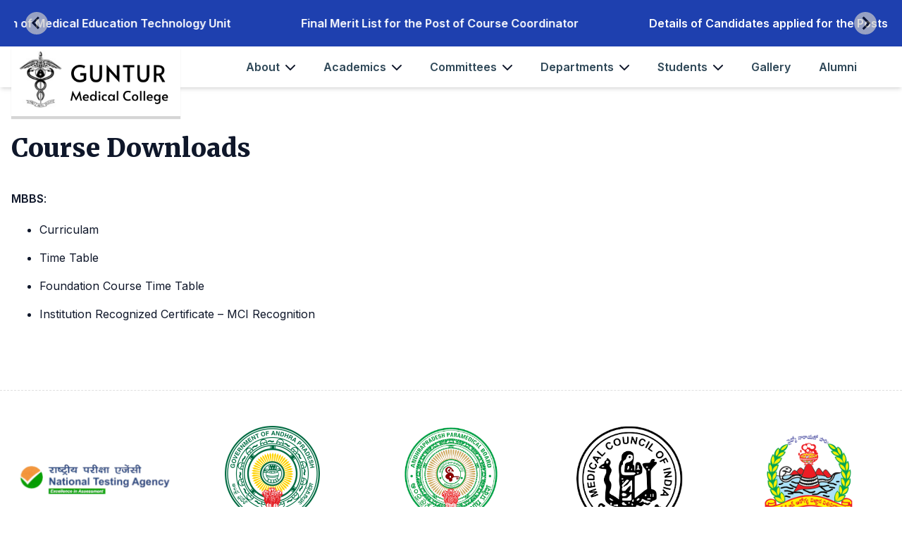

--- FILE ---
content_type: text/html; charset=UTF-8
request_url: https://gunturmedicalcollege.edu.in/course-downloads
body_size: 8633
content:
<!DOCTYPE html>
<html lang="en" dir="ltr">
  <head>
    <meta charset="utf-8" />
<link rel="canonical" href="https://gunturmedicalcollege.edu.in/course-downloads" />
<meta name="Generator" content="Drupal 10 (https://www.drupal.org)" />
<meta name="MobileOptimized" content="width" />
<meta name="HandheldFriendly" content="true" />
<meta name="viewport" content="width=device-width, initial-scale=1.0" />
<link rel="icon" href="/themes/custom/bttvs/favicon.ico" type="image/vnd.microsoft.icon" />

    <title>Course Downloads | Guntur Medical College</title>
    <link rel="stylesheet" media="all" href="/sites/default/files/css/css_5CfVNiAYtwAb-17K3vAvt7kHPNx9Y1j04om4D9h2Gz0.css?delta=0&amp;language=en&amp;theme=bttvs&amp;include=eJxFzEEOwyAMRNELEThSZYOTuHIwwiYNt28UqepmFk-aj-6npU0UQRbzKVy3gA8K42JNuNDbFtEMErKKdtQrFVphiN_QKZU-GkiEN1xBYOrwV2HLelKfSSvdr3BQYUgri1OPGZqz1tCgw9ah7fZr_CWO2gYK204l2DSnIyEYhZPpY-nZeGgZQl9frkyA" />
<link rel="stylesheet" media="all" href="/sites/default/files/css/css_bFrcAxWqj64_eoMvkafMioejqTJOh01Y5BaaMaqoRhI.css?delta=1&amp;language=en&amp;theme=bttvs&amp;include=eJxFzEEOwyAMRNELEThSZYOTuHIwwiYNt28UqepmFk-aj-6npU0UQRbzKVy3gA8K42JNuNDbFtEMErKKdtQrFVphiN_QKZU-GkiEN1xBYOrwV2HLelKfSSvdr3BQYUgri1OPGZqz1tCgw9ah7fZr_CWO2gYK204l2DSnIyEYhZPpY-nZeGgZQl9frkyA" />

    <script src="https://use.fontawesome.com/releases/v6.1.0/js/all.js" defer crossorigin="anonymous"></script>
<script src="https://use.fontawesome.com/releases/v6.1.0/js/v4-shims.js" defer crossorigin="anonymous"></script>

  </head>
  <body class="path-node page-node-type-landing-page">
        <a href="#main-content" class="visually-hidden focusable skip-link">
      Skip to main content
    </a>
    
      <div class="dialog-off-canvas-main-canvas" data-off-canvas-main-canvas>
    <header role="banner" class="fixed w-full z-50 bg-green-100 xl:p-0">
	  <div class="region region-header-top">
    <div class="views-element-container blk blk-views blk-views-blocklatest-news-events-block-featured" id="block-views-block-latest-news-events-block-featured">
  
    
      <div><div class="view view-latest-news-events view-id-latest_news_events view-display-id-block_featured js-view-dom-id-c600afd67636d24fa3278865048a722a49eb891378c92eebb4060cb13d8daac7">
  
    
      
      <div class="view-content">
      
<section class="splide" aria-label="Splide Basic HTML Example">
    <div class="splide__track">
		<div class="splide__list">

                                    <div class="splide__slide"><div class="views-field views-field-title"><span class="field-content"><a href="/news-events/final-merit-list-post-course-coordinator" hreflang="en">Final Merit List for the Post of Course Coordinator</a></span></div></div>
                                    <div class="splide__slide"><div class="views-field views-field-title"><span class="field-content"><a href="/news-events/details-candidates-applied-posts-lab-technicians-multi-tasking-staff-and-scientist-b" hreflang="en">Details of Candidates applied for the Posts of Lab Technicians, Multi Tasking Staff and Scientist B (Non Medical) Under ICMR-DHR Contractual Positions</a></span></div></div>
                                    <div class="splide__slide"><div class="views-field views-field-title"><span class="field-content"><a href="/news-events/provisional-merit-list-post-course-coordinator" hreflang="en">PROVISIONAL MERIT LIST FOR THE POST OF COURSE COORDINATOR</a></span></div></div>
                                    <div class="splide__slide"><div class="views-field views-field-title"><span class="field-content"><a href="/news-events/application-post-course-coordinator" hreflang="en">Application for the post of Course Coordinator</a></span></div></div>
                                    <div class="splide__slide"><div class="views-field views-field-title"><span class="field-content"><a href="/news-events/filling-various-posts-guntur-medical-college-contract-out-sourcing-basis" hreflang="en">Filling up of various posts in Guntur Medical College on Contract / Out sourcing basis</a></span></div></div>
                                    <div class="splide__slide"><div class="views-field views-field-title"><span class="field-content"><a href="/news-events/commencement-classes-mbbs-course-academic-year-2025-26" hreflang="en">The Commencement of Classes for MBBS Course Academic Year 2025-26</a></span></div></div>
                                    <div class="splide__slide"><div class="views-field views-field-title"><span class="field-content"><a href="/news-events/reconstitution-medical-education-technology-unit" hreflang="en">Reconstitution of Medical Education Technology Unit</a></span></div></div>
                    </div>
    </div>
</section>
    </div>
  
          </div>
</div>

  </div>

  </div>

	<div class="container mx-auto relative">
		<div class="flex flex-col items-start flex-wrap justify-between xl:flex-row xl:items-center">
			<div class="page-header-branding-wrapper flex items-center justify-between w-full xl:w-auto">
				  <div class="region region-header-branding">
    <div id="block-bttvs-branding" class="blk blk-system blk-system-branding-block">
  
    
    <div class="flex items-center">
          <a href="/" title="Home" rel="home" class="mr-2 site-logo">
        <img src="/themes/custom/bttvs/logo.png" alt="Home" class="max-w-xs" />
      </a>
              </div>
</div>

  </div>

				<div class="hamburger xl:hidden">
					<button type="button" class="text-slate-700 hover:text-slate-800 text-2xl">
						<span class="sr-only">Toggle Navigation</span>
						<span class="bars"><i class="fa-solid fa-bars"></i> <i class="fa-solid fa-xmark hidden"></i></span>
					</button>
				</div>
			</div>
			<div class="page-primary-menu-wrapper hidden w-full pb-4 xl:block xl:mb-0 xl:w-auto xl:pb-0">
				  <div class="region region-primary-menu">
    <nav role="navigation" aria-labelledby="block-bttvs-main-menu-menu" id="block-bttvs-main-menu" class="blk blk-menu navigation menu--main">
            
  <h2 class="visually-hidden" id="block-bttvs-main-menu-menu" class="text-xl mb-4 font-semibold">Main navigation</h2>
  

        

            <ul class="menu menu--main menu-level-0 relative flex flex-col space-y-6 xl:flex-row xl:space-y-0 xl:space-x-2 pl-8 pr-8">
            
      <li class="menu-item l-0 p-2 xl:p-4 menu-item--expanded">
        <div class="menu-item--link">
                      <span></span>
                    <span>About</span>
                      <span class="caret-icon ml-2"><i class="fa-solid fa-chevron-down"></i></span>
                  </div>
                          
  
  <div class="menu_link_content menu-link-contentmain view-mode-default menu-dropdown menu-dropdown-0 menu-type-default">
              
      <ul class="menu menu--main menu-level-1 ">
            
      <li class="menu-item l-1 pt-0.5 pr-0.5 pb-2 pl-2 menu-item--expanded">
        <div class="menu-item--link">
                      <span></span>
                    <a href="/about-us" data-drupal-link-system-path="node/107">About Us</a>
                      <span class="caret-icon ml-2"><i class="fa-solid fa-chevron-down"></i></span>
                  </div>
                          
  
  <div class="menu_link_content menu-link-contentmain view-mode-default menu-dropdown menu-dropdown-1 menu-type-default">
              
      <ul class="menu menu--main menu-level-2 ">
            
      <li class="menu-item l-2 pt-0.5 pr-0.5 pb-2 pl-2">
        <div class="menu-item--link">
                      <span></span>
                    <a href="/principals-profile" data-drupal-link-system-path="node/108">Principal’s Profile</a>
                  </div>
                          
  
  <div class="menu_link_content menu-link-contentmain view-mode-default menu-dropdown menu-dropdown-2 menu-type-default">
              
      </div>



              </li>
                
      <li class="menu-item l-2 pt-0.5 pr-0.5 pb-2 pl-2">
        <div class="menu-item--link">
                      <span></span>
                    <a href="/vice-principal-profile" data-drupal-link-system-path="node/109">Vice-Principal’s Profile</a>
                  </div>
                          
  
  <div class="menu_link_content menu-link-contentmain view-mode-default menu-dropdown menu-dropdown-2 menu-type-default">
              
      </div>



              </li>
                
      <li class="menu-item l-2 pt-0.5 pr-0.5 pb-2 pl-2">
        <div class="menu-item--link">
                      <span></span>
                    <a href="/medical-superintendent-profile" data-drupal-link-system-path="node/110">Medical Superintendent Profile</a>
                  </div>
                          
  
  <div class="menu_link_content menu-link-contentmain view-mode-default menu-dropdown menu-dropdown-2 menu-type-default">
              
      </div>



              </li>
                
      <li class="menu-item l-2 pt-0.5 pr-0.5 pb-2 pl-2">
        <div class="menu-item--link">
                      <span></span>
                    <a href="/affiliation" data-drupal-link-system-path="node/116">Affiliation</a>
                  </div>
                          
  
  <div class="menu_link_content menu-link-contentmain view-mode-default menu-dropdown menu-dropdown-2 menu-type-default">
              
      </div>



              </li>
                
      <li class="menu-item l-2 pt-0.5 pr-0.5 pb-2 pl-2">
        <div class="menu-item--link">
                      <span></span>
                    <a href="/infrastructure" data-drupal-link-system-path="node/117">Infrastructure</a>
                  </div>
                          
  
  <div class="menu_link_content menu-link-contentmain view-mode-default menu-dropdown menu-dropdown-2 menu-type-default">
              
      </div>



              </li>
                
      <li class="menu-item l-2 pt-0.5 pr-0.5 pb-2 pl-2">
        <div class="menu-item--link">
                      <span></span>
                    <a href="/nmc-annexures" data-drupal-link-system-path="node/204">NMC Annexures</a>
                  </div>
                          
  
  <div class="menu_link_content menu-link-contentmain view-mode-default menu-dropdown menu-dropdown-2 menu-type-default">
              
      </div>



              </li>
                
      <li class="menu-item l-2 pt-0.5 pr-0.5 pb-2 pl-2">
        <div class="menu-item--link">
                      <span></span>
                    <a href="/citizen-charter" data-drupal-link-system-path="node/118">Citizen Charter</a>
                  </div>
                          
  
  <div class="menu_link_content menu-link-contentmain view-mode-default menu-dropdown menu-dropdown-2 menu-type-default">
              
      </div>



              </li>
                
      <li class="menu-item l-2 pt-0.5 pr-0.5 pb-2 pl-2">
        <div class="menu-item--link">
                      <span></span>
                    <a href="/clinical-information" data-drupal-link-system-path="node/119">Clinical Information</a>
                  </div>
                          
  
  <div class="menu_link_content menu-link-contentmain view-mode-default menu-dropdown menu-dropdown-2 menu-type-default">
              
      </div>



              </li>
                
      <li class="menu-item l-2 pt-0.5 pr-0.5 pb-2 pl-2">
        <div class="menu-item--link">
                      <span></span>
                    <a href="/disclaimer" data-drupal-link-system-path="node/120">Disclaimer</a>
                  </div>
                          
  
  <div class="menu_link_content menu-link-contentmain view-mode-default menu-dropdown menu-dropdown-2 menu-type-default">
              
      </div>



              </li>
                
      <li class="menu-item l-2 pt-0.5 pr-0.5 pb-2 pl-2">
        <div class="menu-item--link">
                      <span></span>
                    <a href="/rti" data-drupal-link-system-path="node/121">RTI</a>
                  </div>
                          
  
  <div class="menu_link_content menu-link-contentmain view-mode-default menu-dropdown menu-dropdown-2 menu-type-default">
              
      </div>



              </li>
        </ul>



      </div>



              </li>
                
      <li class="menu-item l-1 pt-0.5 pr-0.5 pb-2 pl-2 menu-item--expanded">
        <div class="menu-item--link">
                      <span></span>
                    <span>Staff</span>
                      <span class="caret-icon ml-2"><i class="fa-solid fa-chevron-down"></i></span>
                  </div>
                          
  
  <div class="menu_link_content menu-link-contentmain view-mode-default menu-dropdown menu-dropdown-1 menu-type-default">
              
      <ul class="menu menu--main menu-level-2 ">
            
      <li class="menu-item l-2 pt-0.5 pr-0.5 pb-2 pl-2">
        <div class="menu-item--link">
                      <span></span>
                    <a href="/teaching" data-drupal-link-system-path="node/114">Teaching</a>
                  </div>
                          
  
  <div class="menu_link_content menu-link-contentmain view-mode-default menu-dropdown menu-dropdown-2 menu-type-default">
              
      </div>



              </li>
                
      <li class="menu-item l-2 pt-0.5 pr-0.5 pb-2 pl-2">
        <div class="menu-item--link">
                      <span></span>
                    <a href="/non-teaching" data-drupal-link-system-path="node/111">Non Teaching</a>
                  </div>
                          
  
  <div class="menu_link_content menu-link-contentmain view-mode-default menu-dropdown menu-dropdown-2 menu-type-default">
              
      </div>



              </li>
                
      <li class="menu-item l-2 pt-0.5 pr-0.5 pb-2 pl-2">
        <div class="menu-item--link">
                      <span></span>
                    <a href="/residents" data-drupal-link-system-path="node/112">Residents</a>
                  </div>
                          
  
  <div class="menu_link_content menu-link-contentmain view-mode-default menu-dropdown menu-dropdown-2 menu-type-default">
              
      </div>



              </li>
                
      <li class="menu-item l-2 pt-0.5 pr-0.5 pb-2 pl-2">
        <div class="menu-item--link">
                      <span></span>
                    <a href="/senior-residents" data-drupal-link-system-path="node/113">Senior Residents</a>
                  </div>
                          
  
  <div class="menu_link_content menu-link-contentmain view-mode-default menu-dropdown menu-dropdown-2 menu-type-default">
              
      </div>



              </li>
                
      <li class="menu-item l-2 pt-0.5 pr-0.5 pb-2 pl-2">
        <div class="menu-item--link">
                      <span></span>
                    <a href="/teaching-super-speciality" data-drupal-link-system-path="node/115">Teaching Super Speciality</a>
                  </div>
                          
  
  <div class="menu_link_content menu-link-contentmain view-mode-default menu-dropdown menu-dropdown-2 menu-type-default">
              
      </div>



              </li>
                
      <li class="menu-item l-2 pt-0.5 pr-0.5 pb-2 pl-2">
        <div class="menu-item--link">
                      <span></span>
                    <a href="/administrative-wing" data-drupal-link-system-path="node/191">Administrative Wing</a>
                  </div>
                          
  
  <div class="menu_link_content menu-link-contentmain view-mode-default menu-dropdown menu-dropdown-2 menu-type-default">
              
      </div>



              </li>
        </ul>



      </div>



              </li>
        </ul>



      </div>



              </li>
                
      <li class="menu-item l-0 p-2 xl:p-4 menu-item--expanded">
        <div class="menu-item--link">
                      <span></span>
                    <span>Academics</span>
                      <span class="caret-icon ml-2"><i class="fa-solid fa-chevron-down"></i></span>
                  </div>
                          
  
  <div class="menu_link_content menu-link-contentmain view-mode-default menu-dropdown menu-dropdown-0 menu-type-default">
              
      <ul class="menu menu--main menu-level-1 ">
            
      <li class="menu-item l-1 pt-0.5 pr-0.5 pb-2 pl-2 menu-item--expanded">
        <div class="menu-item--link">
                      <span></span>
                    <span>Activities</span>
                      <span class="caret-icon ml-2"><i class="fa-solid fa-chevron-down"></i></span>
                  </div>
                          
  
  <div class="menu_link_content menu-link-contentmain view-mode-default menu-dropdown menu-dropdown-1 menu-type-default">
              
      <ul class="menu menu--main menu-level-2 ">
            
      <li class="menu-item l-2 pt-0.5 pr-0.5 pb-2 pl-2">
        <div class="menu-item--link">
                      <span></span>
                    <a href="/academic-activities" data-drupal-link-system-path="node/125">Academic Activities</a>
                  </div>
                          
  
  <div class="menu_link_content menu-link-contentmain view-mode-default menu-dropdown menu-dropdown-2 menu-type-default">
              
      </div>



              </li>
                
      <li class="menu-item l-2 pt-0.5 pr-0.5 pb-2 pl-2">
        <div class="menu-item--link">
                      <span></span>
                    <a href="/cme-programmes" data-drupal-link-system-path="node/126">CME Programmes</a>
                  </div>
                          
  
  <div class="menu_link_content menu-link-contentmain view-mode-default menu-dropdown menu-dropdown-2 menu-type-default">
              
      </div>



              </li>
                
      <li class="menu-item l-2 pt-0.5 pr-0.5 pb-2 pl-2">
        <div class="menu-item--link">
                      <span></span>
                    <a href="/publications" data-drupal-link-system-path="node/127">Publications</a>
                  </div>
                          
  
  <div class="menu_link_content menu-link-contentmain view-mode-default menu-dropdown menu-dropdown-2 menu-type-default">
              
      </div>



              </li>
                
      <li class="menu-item l-2 pt-0.5 pr-0.5 pb-2 pl-2">
        <div class="menu-item--link">
                      <span></span>
                    <a href="/workshopsconferences" data-drupal-link-system-path="node/128">Workshops/Conferences</a>
                  </div>
                          
  
  <div class="menu_link_content menu-link-contentmain view-mode-default menu-dropdown menu-dropdown-2 menu-type-default">
              
      </div>



              </li>
        </ul>



      </div>



              </li>
                
      <li class="menu-item l-1 pt-0.5 pr-0.5 pb-2 pl-2 menu-item--expanded">
        <div class="menu-item--link">
                      <span></span>
                    <span>Academics</span>
                      <span class="caret-icon ml-2"><i class="fa-solid fa-chevron-down"></i></span>
                  </div>
                          
  
  <div class="menu_link_content menu-link-contentmain view-mode-default menu-dropdown menu-dropdown-1 menu-type-default">
              
      <ul class="menu menu--main menu-level-2 ">
            
      <li class="menu-item l-2 pt-0.5 pr-0.5 pb-2 pl-2">
        <div class="menu-item--link">
                      <span></span>
                    <a href="/courses-offered" data-drupal-link-system-path="node/122">Courses Offered</a>
                  </div>
                          
  
  <div class="menu_link_content menu-link-contentmain view-mode-default menu-dropdown menu-dropdown-2 menu-type-default">
              
      </div>



              </li>
                
      <li class="menu-item l-2 pt-0.5 pr-0.5 pb-2 pl-2">
        <div class="menu-item--link">
                      <span></span>
                    <a href="/pg-bond-information" data-drupal-link-system-path="node/123">PG Bond Information</a>
                  </div>
                          
  
  <div class="menu_link_content menu-link-contentmain view-mode-default menu-dropdown menu-dropdown-2 menu-type-default">
              
      </div>



              </li>
                
      <li class="menu-item l-2 pt-0.5 pr-0.5 pb-2 pl-2">
        <div class="menu-item--link">
                      <span></span>
                    <a href="/super-speciality-bond-information" data-drupal-link-system-path="node/124">Super Specialty Bond Information</a>
                  </div>
                          
  
  <div class="menu_link_content menu-link-contentmain view-mode-default menu-dropdown menu-dropdown-2 menu-type-default">
              
      </div>



              </li>
                
      <li class="menu-item l-2 pt-0.5 pr-0.5 pb-2 pl-2">
        <div class="menu-item--link">
                      <span></span>
                    <a href="/awards-and-achievements" data-drupal-link-system-path="node/129">Awards and Achievements</a>
                  </div>
                          
  
  <div class="menu_link_content menu-link-contentmain view-mode-default menu-dropdown menu-dropdown-2 menu-type-default">
              
      </div>



              </li>
                
      <li class="menu-item l-2 pt-0.5 pr-0.5 pb-2 pl-2">
        <div class="menu-item--link">
                      <span></span>
                    <a href="/interns-stipend-particulars-2023-24" title="Interns Stipend Particulars: 2023-24" data-drupal-link-system-path="node/211">Interns Stipend</a>
                  </div>
                          
  
  <div class="menu_link_content menu-link-contentmain view-mode-default menu-dropdown menu-dropdown-2 menu-type-default">
              
      </div>



              </li>
                
      <li class="menu-item l-2 pt-0.5 pr-0.5 pb-2 pl-2">
        <div class="menu-item--link">
                      <span></span>
                    <a href="/nmc-committee-nmc-ug-pg-assessment-recognition-renewal-ug-pg-seats" title="NMC UG, PG Assessment - Recognition &amp; Renewal of UG &amp; PG Seats" data-drupal-link-system-path="node/213">NMC Committee</a>
                  </div>
                          
  
  <div class="menu_link_content menu-link-contentmain view-mode-default menu-dropdown menu-dropdown-2 menu-type-default">
              
      </div>



              </li>
                
      <li class="menu-item l-2 pt-0.5 pr-0.5 pb-2 pl-2">
        <div class="menu-item--link">
                      <span></span>
                    <a href="/pgs-and-super-specialty-stipend-particulars-2023-24" title="PGs and Super Specialty Stipend Particulars: 2023-24" data-drupal-link-system-path="node/212">PGs and Super Specialty Stipend</a>
                  </div>
                          
  
  <div class="menu_link_content menu-link-contentmain view-mode-default menu-dropdown menu-dropdown-2 menu-type-default">
              
      </div>



              </li>
        </ul>



      </div>



              </li>
        </ul>



      </div>



              </li>
                
      <li class="menu-item l-0 p-2 xl:p-4 menu-item--expanded">
        <div class="menu-item--link">
                      <span></span>
                    <span>Committees</span>
                      <span class="caret-icon ml-2"><i class="fa-solid fa-chevron-down"></i></span>
                  </div>
                          
  
  <div class="menu_link_content menu-link-contentmain view-mode-default menu-dropdown menu-dropdown-0 menu-type-default">
              
      <ul class="menu menu--main menu-level-1 ">
            
      <li class="menu-item l-1 pt-0.5 pr-0.5 pb-2 pl-2">
        <div class="menu-item--link">
                      <span></span>
                    <a href="/anti-ragging" data-drupal-link-system-path="node/130">Anti Ragging</a>
                  </div>
                          
  
  <div class="menu_link_content menu-link-contentmain view-mode-default menu-dropdown menu-dropdown-1 menu-type-default">
              
      </div>



              </li>
                
      <li class="menu-item l-1 pt-0.5 pr-0.5 pb-2 pl-2">
        <div class="menu-item--link">
                      <span></span>
                    <a href="/anti-gender-harassment" data-drupal-link-system-path="node/131">Anti Gender Harassment</a>
                  </div>
                          
  
  <div class="menu_link_content menu-link-contentmain view-mode-default menu-dropdown menu-dropdown-1 menu-type-default">
              
      </div>



              </li>
                
      <li class="menu-item l-1 pt-0.5 pr-0.5 pb-2 pl-2">
        <div class="menu-item--link">
                      <span></span>
                    <a href="/institutional-ethics" data-drupal-link-system-path="node/132">Institutional Ethics</a>
                  </div>
                          
  
  <div class="menu_link_content menu-link-contentmain view-mode-default menu-dropdown menu-dropdown-1 menu-type-default">
              
      </div>



              </li>
                
      <li class="menu-item l-1 pt-0.5 pr-0.5 pb-2 pl-2">
        <div class="menu-item--link">
                      <span></span>
                    <a href="/medical-education" data-drupal-link-system-path="node/133">Medical Education</a>
                  </div>
                          
  
  <div class="menu_link_content menu-link-contentmain view-mode-default menu-dropdown menu-dropdown-1 menu-type-default">
              
      </div>



              </li>
                
      <li class="menu-item l-1 pt-0.5 pr-0.5 pb-2 pl-2">
        <div class="menu-item--link">
                      <span></span>
                    <a href="/pharmacovigilance-committee" data-drupal-link-system-path="node/134">Pharmacovigilance Committee</a>
                  </div>
                          
  
  <div class="menu_link_content menu-link-contentmain view-mode-default menu-dropdown menu-dropdown-1 menu-type-default">
              
      </div>



              </li>
                
      <li class="menu-item l-1 pt-0.5 pr-0.5 pb-2 pl-2">
        <div class="menu-item--link">
                      <span></span>
                    <a href="/curriculum-committee" data-drupal-link-system-path="node/205">Curriculum Committee</a>
                  </div>
                          
  
  <div class="menu_link_content menu-link-contentmain view-mode-default menu-dropdown menu-dropdown-1 menu-type-default">
              
      </div>



              </li>
                
      <li class="menu-item l-1 pt-0.5 pr-0.5 pb-2 pl-2">
        <div class="menu-item--link">
                      <span></span>
                    <a href="/newsletter" data-drupal-link-system-path="node/180">Newsletter</a>
                  </div>
                          
  
  <div class="menu_link_content menu-link-contentmain view-mode-default menu-dropdown menu-dropdown-1 menu-type-default">
              
      </div>



              </li>
                
      <li class="menu-item l-1 pt-0.5 pr-0.5 pb-2 pl-2">
        <div class="menu-item--link">
                      <span></span>
                    <a href="/research-lab-committee" data-drupal-link-system-path="node/208">Research Lab Committee</a>
                  </div>
                          
  
  <div class="menu_link_content menu-link-contentmain view-mode-default menu-dropdown menu-dropdown-1 menu-type-default">
              
      </div>



              </li>
                
      <li class="menu-item l-1 pt-0.5 pr-0.5 pb-2 pl-2">
        <div class="menu-item--link">
                      <span></span>
                    <a href="/scientific-committee" data-drupal-link-system-path="node/209">Scientific Committee</a>
                  </div>
                          
  
  <div class="menu_link_content menu-link-contentmain view-mode-default menu-dropdown menu-dropdown-1 menu-type-default">
              
      </div>



              </li>
                
      <li class="menu-item l-1 pt-0.5 pr-0.5 pb-2 pl-2">
        <div class="menu-item--link">
                      <span></span>
                    <a href="/website-development-and-maintenance-committee" data-drupal-link-system-path="node/210">Website Development and Maintenance Committee</a>
                  </div>
                          
  
  <div class="menu_link_content menu-link-contentmain view-mode-default menu-dropdown menu-dropdown-1 menu-type-default">
              
      </div>



              </li>
                
      <li class="menu-item l-1 pt-0.5 pr-0.5 pb-2 pl-2">
        <div class="menu-item--link">
                      <span></span>
                    <a href="/students-grievance-redressal-committee-sgrc" target="_self" data-drupal-link-system-path="node/225">Students Grievance Redressal Committee (SGRC)</a>
                  </div>
                          
  
  <div class="menu_link_content menu-link-contentmain view-mode-default menu-dropdown menu-dropdown-1 menu-type-default">
              
      </div>



              </li>
        </ul>



      </div>



              </li>
                
      <li class="menu-item l-0 p-2 xl:p-4 menu-item--expanded">
        <div class="menu-item--link">
                      <span></span>
                    <span>Departments</span>
                      <span class="caret-icon ml-2"><i class="fa-solid fa-chevron-down"></i></span>
                  </div>
                          
  
  <div class="menu_link_content menu-link-contentmain view-mode-flex-mode menu-dropdown menu-dropdown-0 menu-type-flex_mode">
              
      <ul class="menu menu--main menu-level-1 ">
            
      <li class="menu-item l-1 pt-0.5 pr-0.5 pb-2 pl-2 menu-item--expanded">
        <div class="menu-item--link">
                      <span></span>
                    <span>Pre-Clinical</span>
                      <span class="caret-icon ml-2"><i class="fa-solid fa-chevron-down"></i></span>
                  </div>
                          
  
  <div class="menu_link_content menu-link-contentmain view-mode-default menu-dropdown menu-dropdown-1 menu-type-default">
              
      <ul class="menu menu--main menu-level-2 ">
            
      <li class="menu-item l-2 pt-0.5 pr-0.5 pb-2 pl-2">
        <div class="menu-item--link">
                      <span></span>
                    <a href="/anatomy" data-drupal-link-system-path="node/135">Anatomy</a>
                  </div>
                          
  
  <div class="menu_link_content menu-link-contentmain view-mode-default menu-dropdown menu-dropdown-2 menu-type-default">
              
      </div>



              </li>
                
      <li class="menu-item l-2 pt-0.5 pr-0.5 pb-2 pl-2">
        <div class="menu-item--link">
                      <span></span>
                    <a href="/biochemistry" data-drupal-link-system-path="node/136">Biochemistry</a>
                  </div>
                          
  
  <div class="menu_link_content menu-link-contentmain view-mode-default menu-dropdown menu-dropdown-2 menu-type-default">
              
      </div>



              </li>
                
      <li class="menu-item l-2 pt-0.5 pr-0.5 pb-2 pl-2">
        <div class="menu-item--link">
                      <span></span>
                    <a href="/physiology" data-drupal-link-system-path="node/137">Physiology</a>
                  </div>
                          
  
  <div class="menu_link_content menu-link-contentmain view-mode-default menu-dropdown menu-dropdown-2 menu-type-default">
              
      </div>



              </li>
        </ul>



      </div>



              </li>
                
      <li class="menu-item l-1 pt-0.5 pr-0.5 pb-2 pl-2 menu-item--expanded">
        <div class="menu-item--link">
                      <span></span>
                    <span>Para-Clinical</span>
                      <span class="caret-icon ml-2"><i class="fa-solid fa-chevron-down"></i></span>
                  </div>
                          
  
  <div class="menu_link_content menu-link-contentmain view-mode-default menu-dropdown menu-dropdown-1 menu-type-default">
              
      <ul class="menu menu--main menu-level-2 ">
            
      <li class="menu-item l-2 pt-0.5 pr-0.5 pb-2 pl-2">
        <div class="menu-item--link">
                      <span></span>
                    <a href="/community-medicine" data-drupal-link-system-path="node/138">Community Medicine</a>
                  </div>
                          
  
  <div class="menu_link_content menu-link-contentmain view-mode-default menu-dropdown menu-dropdown-2 menu-type-default">
              
      </div>



              </li>
                
      <li class="menu-item l-2 pt-0.5 pr-0.5 pb-2 pl-2">
        <div class="menu-item--link">
                      <span></span>
                    <a href="/forensic-medicine" data-drupal-link-system-path="node/139">Forensic Medicine</a>
                  </div>
                          
  
  <div class="menu_link_content menu-link-contentmain view-mode-default menu-dropdown menu-dropdown-2 menu-type-default">
              
      </div>



              </li>
                
      <li class="menu-item l-2 pt-0.5 pr-0.5 pb-2 pl-2">
        <div class="menu-item--link">
                      <span></span>
                    <a href="/microbiology" data-drupal-link-system-path="node/140">Microbiology</a>
                  </div>
                          
  
  <div class="menu_link_content menu-link-contentmain view-mode-default menu-dropdown menu-dropdown-2 menu-type-default">
              
      </div>



              </li>
                
      <li class="menu-item l-2 pt-0.5 pr-0.5 pb-2 pl-2">
        <div class="menu-item--link">
                      <span></span>
                    <a href="/pathology" data-drupal-link-system-path="node/141">Pathology</a>
                  </div>
                          
  
  <div class="menu_link_content menu-link-contentmain view-mode-default menu-dropdown menu-dropdown-2 menu-type-default">
              
      </div>



              </li>
                
      <li class="menu-item l-2 pt-0.5 pr-0.5 pb-2 pl-2">
        <div class="menu-item--link">
                      <span></span>
                    <a href="/pharmacology" data-drupal-link-system-path="node/142">Pharmacology</a>
                  </div>
                          
  
  <div class="menu_link_content menu-link-contentmain view-mode-default menu-dropdown menu-dropdown-2 menu-type-default">
              
      </div>



              </li>
        </ul>



      </div>



              </li>
                
      <li class="menu-item l-1 pt-0.5 pr-0.5 pb-2 pl-2 menu-item--expanded">
        <div class="menu-item--link">
                      <span></span>
                    <span>Clinical</span>
                      <span class="caret-icon ml-2"><i class="fa-solid fa-chevron-down"></i></span>
                  </div>
                          
  
  <div class="menu_link_content menu-link-contentmain view-mode-default menu-dropdown menu-dropdown-1 menu-type-default">
              
      <ul class="menu menu--main menu-level-2 ">
            
      <li class="menu-item l-2 pt-0.5 pr-0.5 pb-2 pl-2">
        <div class="menu-item--link">
                      <span></span>
                    <a href="/anaesthesia" data-drupal-link-system-path="node/154">Anaesthesia</a>
                  </div>
                          
  
  <div class="menu_link_content menu-link-contentmain view-mode-default menu-dropdown menu-dropdown-2 menu-type-default">
              
      </div>



              </li>
                
      <li class="menu-item l-2 pt-0.5 pr-0.5 pb-2 pl-2">
        <div class="menu-item--link">
                      <span></span>
                    <a href="/dental-surgery" data-drupal-link-system-path="node/156">Dental Surgery</a>
                  </div>
                          
  
  <div class="menu_link_content menu-link-contentmain view-mode-default menu-dropdown menu-dropdown-2 menu-type-default">
              
      </div>



              </li>
                
      <li class="menu-item l-2 pt-0.5 pr-0.5 pb-2 pl-2">
        <div class="menu-item--link">
                      <span></span>
                    <a href="/dermatology-venerealogy-and-leprosy" data-drupal-link-system-path="node/146">Dermatology, Venerealogy and Leprosy</a>
                  </div>
                          
  
  <div class="menu_link_content menu-link-contentmain view-mode-default menu-dropdown menu-dropdown-2 menu-type-default">
              
      </div>



              </li>
                
      <li class="menu-item l-2 pt-0.5 pr-0.5 pb-2 pl-2">
        <div class="menu-item--link">
                      <span></span>
                    <a href="/ent" data-drupal-link-system-path="node/152">ENT</a>
                  </div>
                          
  
  <div class="menu_link_content menu-link-contentmain view-mode-default menu-dropdown menu-dropdown-2 menu-type-default">
              
      </div>



              </li>
                
      <li class="menu-item l-2 pt-0.5 pr-0.5 pb-2 pl-2">
        <div class="menu-item--link">
                      <span></span>
                    <a href="/general-medicine" data-drupal-link-system-path="node/143">General Medicine</a>
                  </div>
                          
  
  <div class="menu_link_content menu-link-contentmain view-mode-default menu-dropdown menu-dropdown-2 menu-type-default">
              
      </div>



              </li>
                
      <li class="menu-item l-2 pt-0.5 pr-0.5 pb-2 pl-2">
        <div class="menu-item--link">
                      <span></span>
                    <a href="/general-surgery" data-drupal-link-system-path="node/148">General Surgery</a>
                  </div>
                          
  
  <div class="menu_link_content menu-link-contentmain view-mode-default menu-dropdown menu-dropdown-2 menu-type-default">
              
      </div>



              </li>
                
      <li class="menu-item l-2 pt-0.5 pr-0.5 pb-2 pl-2">
        <div class="menu-item--link">
                      <span></span>
                    <a href="/obstetrics-and-gynaecology" data-drupal-link-system-path="node/155">Obstetrics and Gynaecology</a>
                  </div>
                          
  
  <div class="menu_link_content menu-link-contentmain view-mode-default menu-dropdown menu-dropdown-2 menu-type-default">
              
      </div>



              </li>
                
      <li class="menu-item l-2 pt-0.5 pr-0.5 pb-2 pl-2">
        <div class="menu-item--link">
                      <span></span>
                    <a href="/opthalmology" data-drupal-link-system-path="node/153">Opthalmology</a>
                  </div>
                          
  
  <div class="menu_link_content menu-link-contentmain view-mode-default menu-dropdown menu-dropdown-2 menu-type-default">
              
      </div>



              </li>
                
      <li class="menu-item l-2 pt-0.5 pr-0.5 pb-2 pl-2">
        <div class="menu-item--link">
                      <span></span>
                    <a href="/orthopaedics" data-drupal-link-system-path="node/149">Orthopaedics</a>
                  </div>
                          
  
  <div class="menu_link_content menu-link-contentmain view-mode-default menu-dropdown menu-dropdown-2 menu-type-default">
              
      </div>



              </li>
                
      <li class="menu-item l-2 pt-0.5 pr-0.5 pb-2 pl-2">
        <div class="menu-item--link">
                      <span></span>
                    <a href="/paediatrics" data-drupal-link-system-path="node/144">Paediatrics</a>
                  </div>
                          
  
  <div class="menu_link_content menu-link-contentmain view-mode-default menu-dropdown menu-dropdown-2 menu-type-default">
              
      </div>



              </li>
                
      <li class="menu-item l-2 pt-0.5 pr-0.5 pb-2 pl-2">
        <div class="menu-item--link">
                      <span></span>
                    <a href="/psychiatry" data-drupal-link-system-path="node/145">Psychiatry</a>
                  </div>
                          
  
  <div class="menu_link_content menu-link-contentmain view-mode-default menu-dropdown menu-dropdown-2 menu-type-default">
              
      </div>



              </li>
                
      <li class="menu-item l-2 pt-0.5 pr-0.5 pb-2 pl-2">
        <div class="menu-item--link">
                      <span></span>
                    <a href="/radio-diagnosis" data-drupal-link-system-path="node/150">Radio-Diagnosis</a>
                  </div>
                          
  
  <div class="menu_link_content menu-link-contentmain view-mode-default menu-dropdown menu-dropdown-2 menu-type-default">
              
      </div>



              </li>
                
      <li class="menu-item l-2 pt-0.5 pr-0.5 pb-2 pl-2">
        <div class="menu-item--link">
                      <span></span>
                    <a href="/radio-therapy" data-drupal-link-system-path="node/151">Radio-Therapy</a>
                  </div>
                          
  
  <div class="menu_link_content menu-link-contentmain view-mode-default menu-dropdown menu-dropdown-2 menu-type-default">
              
      </div>



              </li>
                
      <li class="menu-item l-2 pt-0.5 pr-0.5 pb-2 pl-2">
        <div class="menu-item--link">
                      <span></span>
                    <a href="/tuberculosis-and-chest-diseases" data-drupal-link-system-path="node/147">Tuberculosis and Chest Diseases</a>
                  </div>
                          
  
  <div class="menu_link_content menu-link-contentmain view-mode-default menu-dropdown menu-dropdown-2 menu-type-default">
              
      </div>



              </li>
        </ul>



      </div>



              </li>
                
      <li class="menu-item l-1 pt-0.5 pr-0.5 pb-2 pl-2 menu-item--expanded">
        <div class="menu-item--link">
                      <span></span>
                    <a href="/super-speciality" data-drupal-link-system-path="node/157">Super Speciality</a>
                      <span class="caret-icon ml-2"><i class="fa-solid fa-chevron-down"></i></span>
                  </div>
                          
  
  <div class="menu_link_content menu-link-contentmain view-mode-default menu-dropdown menu-dropdown-1 menu-type-default">
              
      <ul class="menu menu--main menu-level-2 ">
            
      <li class="menu-item l-2 pt-0.5 pr-0.5 pb-2 pl-2">
        <div class="menu-item--link">
                      <span></span>
                    <a href="/cardio-thoracic-surgery" data-drupal-link-system-path="node/222">Cardio Thoracic Surgery</a>
                  </div>
                          
  
  <div class="menu_link_content menu-link-contentmain view-mode-default menu-dropdown menu-dropdown-2 menu-type-default">
              
      </div>



              </li>
                
      <li class="menu-item l-2 pt-0.5 pr-0.5 pb-2 pl-2">
        <div class="menu-item--link">
                      <span></span>
                    <a href="/cardiology" data-drupal-link-system-path="node/218">Cardiology</a>
                  </div>
                          
  
  <div class="menu_link_content menu-link-contentmain view-mode-default menu-dropdown menu-dropdown-2 menu-type-default">
              
      </div>



              </li>
                
      <li class="menu-item l-2 pt-0.5 pr-0.5 pb-2 pl-2">
        <div class="menu-item--link">
                      <span></span>
                    <a href="/gastroenterology" data-drupal-link-system-path="node/219">Gastroenterology</a>
                  </div>
                          
  
  <div class="menu_link_content menu-link-contentmain view-mode-default menu-dropdown menu-dropdown-2 menu-type-default">
              
      </div>



              </li>
                
      <li class="menu-item l-2 pt-0.5 pr-0.5 pb-2 pl-2">
        <div class="menu-item--link">
                      <span></span>
                    <a href="/nephrology" data-drupal-link-system-path="node/217">Nephrology</a>
                  </div>
                          
  
  <div class="menu_link_content menu-link-contentmain view-mode-default menu-dropdown menu-dropdown-2 menu-type-default">
              
      </div>



              </li>
                
      <li class="menu-item l-2 pt-0.5 pr-0.5 pb-2 pl-2">
        <div class="menu-item--link">
                      <span></span>
                    <a href="/neuro-surgery" data-drupal-link-system-path="node/220">Neuro Surgery</a>
                  </div>
                          
  
  <div class="menu_link_content menu-link-contentmain view-mode-default menu-dropdown menu-dropdown-2 menu-type-default">
              
      </div>



              </li>
                
      <li class="menu-item l-2 pt-0.5 pr-0.5 pb-2 pl-2">
        <div class="menu-item--link">
                      <span></span>
                    <a href="/neurology" data-drupal-link-system-path="node/216">Neurology</a>
                  </div>
                          
  
  <div class="menu_link_content menu-link-contentmain view-mode-default menu-dropdown menu-dropdown-2 menu-type-default">
              
      </div>



              </li>
                
      <li class="menu-item l-2 pt-0.5 pr-0.5 pb-2 pl-2">
        <div class="menu-item--link">
                      <span></span>
                    <a href="/paediatric-surgery" data-drupal-link-system-path="node/223">Paediatric Surgery</a>
                  </div>
                          
  
  <div class="menu_link_content menu-link-contentmain view-mode-default menu-dropdown menu-dropdown-2 menu-type-default">
              
      </div>



              </li>
                
      <li class="menu-item l-2 pt-0.5 pr-0.5 pb-2 pl-2">
        <div class="menu-item--link">
                      <span></span>
                    <a href="/plastic-surgery" data-drupal-link-system-path="node/224">Plastic Surgery</a>
                  </div>
                          
  
  <div class="menu_link_content menu-link-contentmain view-mode-default menu-dropdown menu-dropdown-2 menu-type-default">
              
      </div>



              </li>
                
      <li class="menu-item l-2 pt-0.5 pr-0.5 pb-2 pl-2">
        <div class="menu-item--link">
                      <span></span>
                    <a href="/urology" data-drupal-link-system-path="node/221">Urology</a>
                  </div>
                          
  
  <div class="menu_link_content menu-link-contentmain view-mode-default menu-dropdown menu-dropdown-2 menu-type-default">
              
      </div>



              </li>
        </ul>



      </div>



              </li>
        </ul>



      </div>



              </li>
                
      <li class="menu-item l-0 p-2 xl:p-4 menu-item--expanded menu-item--active-trail">
        <div class="menu-item--link">
                      <span></span>
                    <span>Students</span>
                      <span class="caret-icon ml-2"><i class="fa-solid fa-chevron-down"></i></span>
                  </div>
                          
  
  <div class="menu_link_content menu-link-contentmain view-mode-default menu-dropdown menu-dropdown-0 menu-type-default">
              
      <ul class="menu menu--main menu-level-1 ">
            
      <li class="menu-item l-1 pt-0.5 pr-0.5 pb-2 pl-2">
        <div class="menu-item--link">
                      <span></span>
                    <a href="/required-documents-admissions" data-drupal-link-system-path="node/158">Required Documents for Admissions</a>
                  </div>
                          
  
  <div class="menu_link_content menu-link-contentmain view-mode-default menu-dropdown menu-dropdown-1 menu-type-default">
              
      </div>



              </li>
                
      <li class="menu-item l-1 pt-0.5 pr-0.5 pb-2 pl-2">
        <div class="menu-item--link">
                      <span></span>
                    <a href="/time-table" data-drupal-link-system-path="node/159">Time Table</a>
                  </div>
                          
  
  <div class="menu_link_content menu-link-contentmain view-mode-default menu-dropdown menu-dropdown-1 menu-type-default">
              
      </div>



              </li>
                
      <li class="menu-item l-1 pt-0.5 pr-0.5 pb-2 pl-2 menu-item--active-trail">
        <div class="menu-item--link">
                      <span></span>
                    <a href="/course-downloads" data-drupal-link-system-path="node/162" class="is-active" aria-current="page">Course Downloads</a>
                  </div>
                          
  
  <div class="menu_link_content menu-link-contentmain view-mode-default menu-dropdown menu-dropdown-1 menu-type-default">
              
      </div>



              </li>
                
      <li class="menu-item l-1 pt-0.5 pr-0.5 pb-2 pl-2">
        <div class="menu-item--link">
                      <span></span>
                    <a href="/academic-awards" data-drupal-link-system-path="node/160">Academic Awards</a>
                  </div>
                          
  
  <div class="menu_link_content menu-link-contentmain view-mode-default menu-dropdown menu-dropdown-1 menu-type-default">
              
      </div>



              </li>
                
      <li class="menu-item l-1 pt-0.5 pr-0.5 pb-2 pl-2">
        <div class="menu-item--link">
                      <span></span>
                    <a href="/gmcana-awards" data-drupal-link-system-path="node/161">GMCANA Awards</a>
                  </div>
                          
  
  <div class="menu_link_content menu-link-contentmain view-mode-default menu-dropdown menu-dropdown-1 menu-type-default">
              
      </div>



              </li>
                
      <li class="menu-item l-1 pt-0.5 pr-0.5 pb-2 pl-2">
        <div class="menu-item--link">
                      <span></span>
                    <a href="/ug-admitted" data-drupal-link-system-path="node/167">UG Admitted</a>
                  </div>
                          
  
  <div class="menu_link_content menu-link-contentmain view-mode-default menu-dropdown menu-dropdown-1 menu-type-default">
              
      </div>



              </li>
                
      <li class="menu-item l-1 pt-0.5 pr-0.5 pb-2 pl-2">
        <div class="menu-item--link">
                      <span></span>
                    <a href="/ug-results" data-drupal-link-system-path="node/168">UG Results</a>
                  </div>
                          
  
  <div class="menu_link_content menu-link-contentmain view-mode-default menu-dropdown menu-dropdown-1 menu-type-default">
              
      </div>



              </li>
                
      <li class="menu-item l-1 pt-0.5 pr-0.5 pb-2 pl-2">
        <div class="menu-item--link">
                      <span></span>
                    <a href="/pg-admitted" data-drupal-link-system-path="node/165">PG Admitted</a>
                  </div>
                          
  
  <div class="menu_link_content menu-link-contentmain view-mode-default menu-dropdown menu-dropdown-1 menu-type-default">
              
      </div>



              </li>
                
      <li class="menu-item l-1 pt-0.5 pr-0.5 pb-2 pl-2">
        <div class="menu-item--link">
                      <span></span>
                    <a href="/pg-results" data-drupal-link-system-path="node/166">PG Results</a>
                  </div>
                          
  
  <div class="menu_link_content menu-link-contentmain view-mode-default menu-dropdown menu-dropdown-1 menu-type-default">
              
      </div>



              </li>
                
      <li class="menu-item l-1 pt-0.5 pr-0.5 pb-2 pl-2">
        <div class="menu-item--link">
                      <span></span>
                    <a href="/super-specialty-admitted" data-drupal-link-system-path="node/163">Super Specialty Admitted</a>
                  </div>
                          
  
  <div class="menu_link_content menu-link-contentmain view-mode-default menu-dropdown menu-dropdown-1 menu-type-default">
              
      </div>



              </li>
                
      <li class="menu-item l-1 pt-0.5 pr-0.5 pb-2 pl-2">
        <div class="menu-item--link">
                      <span></span>
                    <a href="/super-specialty-results" data-drupal-link-system-path="node/164">Super Specialty Results</a>
                  </div>
                          
  
  <div class="menu_link_content menu-link-contentmain view-mode-default menu-dropdown menu-dropdown-1 menu-type-default">
              
      </div>



              </li>
                
      <li class="menu-item l-1 pt-0.5 pr-0.5 pb-2 pl-2">
        <div class="menu-item--link">
                      <span></span>
                    <a href="/super-specialty-stipend" data-drupal-link-system-path="node/214">Super Specialty Stipend</a>
                  </div>
                          
  
  <div class="menu_link_content menu-link-contentmain view-mode-default menu-dropdown menu-dropdown-1 menu-type-default">
              
      </div>



              </li>
        </ul>



      </div>



              </li>
                
      <li class="menu-item l-0 p-2 xl:p-4">
        <div class="menu-item--link">
                      <span></span>
                    <a href="/gallery" data-drupal-link-system-path="node/187">Gallery</a>
                  </div>
                          
  
  <div class="menu_link_content menu-link-contentmain view-mode-default menu-dropdown menu-dropdown-0 menu-type-default">
              
      </div>



              </li>
                
      <li class="menu-item l-0 p-2 xl:p-4">
        <div class="menu-item--link">
                      <span></span>
                    <a href="/alumni" data-drupal-link-system-path="node/232">Alumni</a>
                  </div>
                          
  
  <div class="menu_link_content menu-link-contentmain view-mode-default menu-dropdown menu-dropdown-0 menu-type-default">
              
      </div>



              </li>
        </ul>


  </nav>

  </div>

			</div>
		</div>
	</div>
</header>

<main role="main" class="l-page">
	<div class="main-inner-wrapper max-w-full overflow-hidden">
		<a id="main-content" tabindex="-1"></a>
		
		  <div class="region region-highlighted">
    <div class="container mx-auto">
      <div id="block-bttvs-messages" class="blk blk-system blk-system-messages-block">
      <div data-drupal-messages-fallback class="hidden"></div>
  </div>

    </div>
  </div>

		


		<div class="">
			<div class="md:flex-1">
				  <div class="region region-content">
    
<div id="block-bttvs-page-title" class="blk blk-core blk-page-title-block">
  <div class="container mx-auto">
          
  <h1>
<span>Course Downloads</span>
</h1>


      </div>
</div>
<div id="block-bttvs-content" class="blk blk-system blk-system-main-block">
  
    
      <article data-history-node-id="162" class="node">

  
    

  <div class="node-content">
    
      <div class="field field--name-field-content field--type-entity-reference-revisions field--label-hidden field__items">
              <div class="field__item">









  


  <div class="paragraph paragraph--type--layout paragraph--view-mode--default relative" style="background-image:">
          <div class="p-background-media absolute w-full h-full">
        
              </div>
    
    <div class="p-content-wrapper py-0 " style="">
      <div class="container mx-auto">
        <div class="row">  
                        <div class="layout layout--onecol">
    <div  class="layout__region layout__region--content">
        <div class="paragraph paragraph--type--rich-text paragraph--view-mode--default">
          
            <div class="field field--name-field-body field--type-text-long field--label-hidden field__item"><p><strong>MBBS</strong>:</p>

<ul>
	<li><a href="http://gmc.codezene.in/sites/default/files/2023-03/Curriculum-.pdf">Curriculam</a></li>
	<li><a href="http://gmc.codezene.in/sites/default/files/2023-03/TIMETABLE.pdf">Time Table</a></li>
	<li><a href="http://gmc.codezene.in/sites/default/files/2023-03/FoundationCourseTimetable.pdf">Foundation Course Time Table</a></li>
	<li><a href="http://gmc.codezene.in/sites/default/files/2023-03/Institution-Recognized-Certificate-MCI-Recognition.pdf">Institution Recognized Certificate – MCI Recognition</a></li>
</ul>
</div>
      
      </div>

    </div>
  </div>

                  </div>
      </div>
    </div>
  </div>
</div>
          </div>
  
  </div>

</article>

  </div>

  </div>

			</div>
					</div>
		
	</div>
</main>
<footer role="contentinfo" class="relative">
	<div class="footer-outer-top">
		<div class="container mx-auto">
							  <div class="region region-footer-top">
    <div id="block-footerlogos" class="blk blk-fixed-block-content blk-fixed-block-contentfooter-logos">
  
    
      
            <div class="field field--name-body field--type-text-with-summary field--label-hidden field__item"><article class="align-center media media--type-image media--view-mode-default">
  
      
  <div class="field field--name-field-media-image field--type-image field--label-visually_hidden">
    <div class="field__label visually-hidden">Image</div>
              <div class="field__item">  <img loading="lazy" src="/sites/default/files/styles/large/public/2023-03/NTA_logo.png?itok=MKsDZa6a" width="480" height="270" alt="National Testing Agency">


</div>
          </div>

  </article>
<article class="align-center media media--type-image media--view-mode-default">
  
      
  <div class="field field--name-field-media-image field--type-image field--label-visually_hidden">
    <div class="field__label visually-hidden">Image</div>
              <div class="field__item">  <img loading="lazy" src="/sites/default/files/styles/large/public/2023-03/ap-govt_logo.png?itok=nRngEy_X" width="270" height="300" alt="Government of Andhra Pradesh">


</div>
          </div>

  </article>
<article class="align-center media media--type-image media--view-mode-default">
  
      
  <div class="field field--name-field-media-image field--type-image field--label-visually_hidden">
    <div class="field__label visually-hidden">Image</div>
              <div class="field__item">  <img loading="lazy" src="/sites/default/files/styles/large/public/2023-03/appmb_logo.png?itok=sNcD8dzi" width="218" height="232" alt="Andhra Pradesh Paramedical Board">


</div>
          </div>

  </article>
<article class="align-center media media--type-image media--view-mode-default">
  
      
  <div class="field field--name-field-media-image field--type-image field--label-visually_hidden">
    <div class="field__label visually-hidden">Image</div>
              <div class="field__item">  <img loading="lazy" src="/sites/default/files/styles/large/public/2023-03/medicalcouncil_logo.png?itok=nmm7cLR8" width="225" height="224" alt="Medical Council">


</div>
          </div>

  </article>
<article class="align-center media media--type-image media--view-mode-default">
  
      
  <div class="field field--name-field-media-image field--type-image field--label-visually_hidden">
    <div class="field__label visually-hidden">Image</div>
              <div class="field__item">  <img loading="lazy" src="/sites/default/files/styles/large/public/2024-08/drntruhs.png?itok=9glHHvL5" width="354" height="354" alt="Dr.NTR University of Health Sciences">


</div>
          </div>

  </article>
</div>
      
  </div>

  </div>

					</div>
	</div>

	<div class="footer-top py-16 md:py-20 xl:py-24 bg-slate-50">
		<div class="container mx-auto">
			<div class="footer-top-inner-wrapper grid gap-8 md:grid-cols-2 xl:grid-cols-5 xl:gap-10">
				<div class="footer-col first xl:col-span-2">
											  <div class="region region-footer-first">
    <div id="block-bttvs-companyinfo" class="blk blk-fixed-block-content blk-fixed-block-contentcompany-info">
  
    
      
            <div class="field field--name-body field--type-text-with-summary field--label-hidden field__item"><p>Guntur Medical College is one of the premiere medical institutions in south India. It is located in the heart of city of Guntur, the knowledge hub of Andhra Pradesh. The institution, established in the Pre independent India, has come a long way since 1946, the year of its inception.</p></div>
      
  </div>

  </div>

									</div>
				<div class="footer-col second">
									</div>
				<div class="footer-col third">
											  <div class="region region-footer-third">
    <nav role="navigation" aria-labelledby="block-bttvs-aboutus-menu" id="block-bttvs-aboutus" class="blk blk-menu navigation menu--aboutus">
      
  <h2 id="block-bttvs-aboutus-menu" class="text-xl mb-4 font-semibold">About Us</h2>
  

        
              <ul class="menu">
                    <li class="menu-item">
        <a href="/jobs" data-drupal-link-system-path="node/169">Jobs</a>
              </li>
                <li class="menu-item">
        <a href="/contact-us" data-drupal-link-system-path="node/81">Contact</a>
              </li>
        </ul>
  


  </nav>

  </div>

									</div>
				<div class="footer-col four">
											  <div class="region region-footer-fourth">
    <div id="block-bttvs-contactus" class="blk blk-fixed-block-content blk-fixed-block-contentcontact-us">
  
      <h2 class="text-xl mb-4 font-semibold">Address</h2>
    
      
            <div class="field field--name-body field--type-text-with-summary field--label-hidden field__item"><p>Kanna Vari Thota<br>
Guntur</p>

<p>Andhra Pradesh 522004</p>

</div>
      
  </div>

  </div>

									</div>
			</div>
		</div>
	</div>

	<div class="footer-bottom pt-4 pb-4 bg-slate-100">
		<div class="container mx-auto">
			<div class="flex flex-col flex-col-reverse md:flex-row md:items-center md:justify-between">
									  <div class="region region-footer-bottom-left">
    <div id="block-bttvs-copyright" class="blk blk-fixed-block-content blk-fixed-block-contentcopyright">
  
    
      
            <div class="field field--name-body field--type-text-with-summary field--label-hidden field__item"><p>Copyright © 2025 all rights reserved by Guntur Medical College. Developed By <a href="https://codezene.in">codezene</a>.</p></div>
      
  </div>

  </div>

													  <div class="region region-footer-bottom-right">
    <nav role="navigation" aria-labelledby="block-bttvs-legalmenu-menu" id="block-bttvs-legalmenu" class="blk blk-menu navigation menu--legal-menu">
            
  <h2 class="visually-hidden" id="block-bttvs-legalmenu-menu" class="text-xl mb-4 font-semibold">Legal Menu</h2>
  

        
              <ul class="menu flex flex-col mb-4 underline md:mt-0 md:mb-0 md:flex-row lg:flex-wrap lg:pl-8 md:pr-8 md:space-x-2 lg:space-x-4">
                    <li class="menu-item pt-2 pb-2 mb-0 lg:pb-0 lg:pt-0">
        <a href="/privacy-policy" data-drupal-link-system-path="node/75">Privacy policy</a>
              </li>
                <li class="menu-item pt-2 pb-2 mb-0 lg:pb-0 lg:pt-0">
        <a href="/cookies" data-drupal-link-system-path="node/77">Cookies</a>
              </li>
                <li class="menu-item pt-2 pb-2 mb-0 lg:pb-0 lg:pt-0">
        <a href="/terms-service" data-drupal-link-system-path="node/76">Terms of service</a>
              </li>
        </ul>
  


  </nav>

  </div>

							</div>
		</div>
	</div>
</footer>
  </div>

    
    <script type="application/json" data-drupal-selector="drupal-settings-json">{"path":{"baseUrl":"\/","pathPrefix":"","currentPath":"node\/162","currentPathIsAdmin":false,"isFront":false,"currentLanguage":"en"},"pluralDelimiter":"\u0003","suppressDeprecationErrors":true,"ajaxPageState":{"libraries":"[base64]","theme":"bttvs","theme_token":null},"ajaxTrustedUrl":[],"colorbox":{"opacity":"0.85","current":"{current} of {total}","previous":"\u00ab Prev","next":"Next \u00bb","close":"Close","maxWidth":"98%","maxHeight":"98%","fixed":true,"mobiledetect":true,"mobiledevicewidth":"480px"},"user":{"uid":0,"permissionsHash":"a39cb206fceb2c2bf75515fd3ec760b39cd4fc1089876e500806859dcdba5eea"}}</script>
<script src="/sites/default/files/js/js_PFo3lZGt_AbGn4U0fu9AQB6DpVdhB1puViyKPhncQcc.js?scope=footer&amp;delta=0&amp;language=en&amp;theme=bttvs&amp;include=eJx9iUsOgCAMBS-E9kgGpGCT0iZS0OMbN_4Wrt6bmWDWK5jmzDgUDXQOSnOzsq5Bd4iYfGO7xETCJAgfvjurj_Ail1TMb1i1IDz-WHv-a2NdqBxvWkBV"></script>

  </body>
</html>


--- FILE ---
content_type: text/css
request_url: https://gunturmedicalcollege.edu.in/sites/default/files/css/css_bFrcAxWqj64_eoMvkafMioejqTJOh01Y5BaaMaqoRhI.css?delta=1&language=en&theme=bttvs&include=eJxFzEEOwyAMRNELEThSZYOTuHIwwiYNt28UqepmFk-aj-6npU0UQRbzKVy3gA8K42JNuNDbFtEMErKKdtQrFVphiN_QKZU-GkiEN1xBYOrwV2HLelKfSSvdr3BQYUgri1OPGZqz1tCgw9ah7fZr_CWO2gYK204l2DSnIyEYhZPpY-nZeGgZQl9frkyA
body_size: 51439
content:
@import url("https://fonts.googleapis.com/css2?family=Inter:wght@300;400;500;600&display=swap");@import url("https://fonts.googleapis.com/css2?family=Merriweather:wght@400;700;900&display=swap");
/* @license GPL-2.0-or-later https://www.drupal.org/licensing/faq */
*,:after,:before{box-sizing:border-box;border:0 solid #e5e7eb}:after,:before{--tw-content:""}html{line-height:1.5;-webkit-text-size-adjust:100%;-moz-tab-size:4;-o-tab-size:4;tab-size:4;font-family:Inter,sans-serif;font-feature-settings:normal}body{margin:0;line-height:inherit}hr{height:0;color:inherit;border-top-width:1px}abbr:where([title]){-webkit-text-decoration:underline dotted;text-decoration:underline dotted}h1,h2,h3,h4,h5,h6{font-size:inherit;font-weight:inherit}a{color:inherit;text-decoration:inherit}b,strong{font-weight:bolder}code,kbd,pre,samp{font-family:ui-monospace,SFMono-Regular,Menlo,Monaco,Consolas,Liberation Mono,Courier New,monospace;font-size:1em}small{font-size:80%}sub,sup{font-size:75%;line-height:0;position:relative;vertical-align:initial}sub{bottom:-.25em}sup{top:-.5em}table{text-indent:0;border-color:inherit}button,input,optgroup,select,textarea{font-family:inherit;font-size:100%;font-weight:inherit;line-height:inherit;color:inherit;margin:0;padding:0}button,select{text-transform:none}[type=button],[type=reset],[type=submit],button{-webkit-appearance:button;background-color:initial;background-image:none}:-moz-focusring{outline:auto}:-moz-ui-invalid{box-shadow:none}progress{vertical-align:initial}::-webkit-inner-spin-button,::-webkit-outer-spin-button{height:auto}[type=search]{-webkit-appearance:textfield;outline-offset:-2px}::-webkit-search-decoration{-webkit-appearance:none}::-webkit-file-upload-button{-webkit-appearance:button;font:inherit}summary{display:list-item}blockquote,dd,dl,figure,h1,h2,h3,h4,h5,h6,hr,p,pre{margin:0}fieldset{margin:0}fieldset,legend{padding:0}menu,ol,ul{list-style:none;margin:0;padding:0}textarea{resize:vertical}input::-moz-placeholder,textarea::-moz-placeholder{opacity:1;color:#9ca3af}input::placeholder,textarea::placeholder{opacity:1;color:#9ca3af}[role=button],button{cursor:pointer}:disabled{cursor:default}audio,canvas,embed,iframe,img,object,svg,video{display:block;vertical-align:middle}img,video{max-width:100%;height:auto}[hidden]{display:none}html{box-sizing:border-box}*,:after,:before{box-sizing:inherit}body,html{font-family:Inter,sans-serif;font-size:1rem;line-height:1.5rem;line-height:1.625}@media (prefers-color-scheme:dark){body,html{--tw-text-opacity:1;color:rgb(226 232 240/var(--tw-text-opacity))}}body,html{--tw-text-opacity:1;color:rgb(15 23 42/var(--tw-text-opacity))}body{-webkit-font-smoothing:antialiased;-moz-osx-font-smoothing:grayscale}.h1,.h2,.h3,.h4,.h5,.h6,h1,h2,h3,h4,h5,h6{font-family:Merriweather,serif;margin-bottom:2rem;line-height:1.5}.h1,h1{font-size:1.5rem;line-height:2rem;line-height:1.5;font-weight:900}@media (min-width:768px){.h1,h1{font-size:2.25rem;line-height:2.5rem;line-height:1.5}}.h2,h2{font-size:1.25rem;line-height:1.75rem;line-height:1.5;font-weight:600}@media (min-width:768px){.h2,h2{font-size:1.875rem;line-height:2.25rem}}.h3,h3{font-size:1.125rem;line-height:1.75rem;line-height:1.5}@media (min-width:768px){.h3,h3{font-size:1.5rem;line-height:2rem}}.h4,h4{font-size:1.125rem;line-height:1.75rem;line-height:1.3}@media (min-width:768px){.h4,h4{font-size:1.25rem;line-height:1.75rem}}.h5,h5{font-size:1.25rem;line-height:1.75rem;line-height:1.2}div.main-inner-wrapper ol,div.main-inner-wrapper p,div.main-inner-wrapper ul{margin-bottom:1.25rem}div.main-inner-wrapper ol:last-child,div.main-inner-wrapper p:last-child,div.main-inner-wrapper ul:last-child{margin-bottom:0}div.main-inner-wrapper ol li,div.main-inner-wrapper ul li{margin-bottom:1rem}div.main-inner-wrapper ol li ol,div.main-inner-wrapper ol li ul,div.main-inner-wrapper ul li ol,div.main-inner-wrapper ul li ul{margin-top:1rem;margin-left:2rem}div.main-inner-wrapper .field--name-body a,div.main-inner-wrapper p a{--tw-text-opacity:1;color:rgb(29 78 216/var(--tw-text-opacity));border-bottom-width:2px;border-style:dashed;--tw-border-opacity:1;border-color:rgb(209 213 219/var(--tw-border-opacity));padding-bottom:2px}footer ol,footer p,footer ul{margin-bottom:1rem}footer ol:last-child,footer p:last-child,footer ul:last-child{margin-bottom:0}footer ol li,footer ul li{margin-bottom:.5rem}footer ol li ol,footer ol li ul,footer ul li ol,footer ul li ul{margin-top:.5rem;margin-left:1rem}input{border-width:1px;--tw-border-opacity:1;border-color:rgb(107 114 128/var(--tw-border-opacity))}*,::backdrop,:after,:before{--tw-border-spacing-x:0;--tw-border-spacing-y:0;--tw-translate-x:0;--tw-translate-y:0;--tw-rotate:0;--tw-skew-x:0;--tw-skew-y:0;--tw-scale-x:1;--tw-scale-y:1;--tw-pan-x:;--tw-pan-y:;--tw-pinch-zoom:;--tw-scroll-snap-strictness:proximity;--tw-ordinal:;--tw-slashed-zero:;--tw-numeric-figure:;--tw-numeric-spacing:;--tw-numeric-fraction:;--tw-ring-inset:;--tw-ring-offset-width:0px;--tw-ring-offset-color:#fff;--tw-ring-color:#3b82f680;--tw-ring-offset-shadow:0 0 #0000;--tw-ring-shadow:0 0 #0000;--tw-shadow:0 0 #0000;--tw-shadow-colored:0 0 #0000;--tw-blur:;--tw-brightness:;--tw-contrast:;--tw-grayscale:;--tw-hue-rotate:;--tw-invert:;--tw-saturate:;--tw-sepia:;--tw-drop-shadow:;--tw-backdrop-blur:;--tw-backdrop-brightness:;--tw-backdrop-contrast:;--tw-backdrop-grayscale:;--tw-backdrop-hue-rotate:;--tw-backdrop-invert:;--tw-backdrop-opacity:;--tw-backdrop-saturate:;--tw-backdrop-sepia:}.node__content ul{list-style:disc}.node__content ol{list-style:decimal}.container{width:100%;padding-right:1rem;padding-left:1rem}@media (min-width:640px){.container{max-width:640px}}@media (min-width:768px){.container{max-width:768px}}@media (min-width:1024px){.container{max-width:1024px}}@media (min-width:1280px){.container{max-width:1280px}}@media (min-width:1536px){.container{max-width:1536px}}.menu--main .menu-item .menu-dropdown{display:none;position:absolute;left:0;z-index:20;--tw-bg-opacity:1;background-color:rgb(249 250 251/var(--tw-bg-opacity));padding:24px;width:100%;margin-top:16px;--tw-shadow:0 1px 2px 0 #0000000d;--tw-shadow-colored:0 1px 2px 0 var(--tw-shadow-color);box-shadow:var(--tw-ring-offset-shadow,0 0 #0000),var(--tw-ring-shadow,0 0 #0000),var(--tw-shadow)}@media (min-width:768px){.menu--main .menu-item .menu-dropdown{padding:50px}}.menu--main .menu-item .menu-dropdown .menu-item--expanded .menu-dropdown{display:block;position:relative;background-color:inherit;padding:0;margin:0}@media (min-width:1280px){.menu--main .menu-item .menu-dropdown>.menu.menu-level-1{display:grid;grid-template-columns:repeat(auto-fill,minmax(200px,1fr));max-height:75vh;overflow-y:auto}.menu--main .menu-item .menu-dropdown.menu-type-flex_mode>.menu.menu-level-1{display:flex;flex-direction:column;flex-wrap:wrap}}.menu--main .menu-item--link{display:flex;align-items:center}.menu--main .menu-item--link:hover a{color:#ffeb3b}.menu--main .menu-item--link .field--name-field-fa-icon{margin-right:10px}.menu--main .menu-item.l-0>a{font-weight:600;--tw-text-opacity:1;color:rgb(51 65 85/var(--tw-text-opacity))}@media (prefers-color-scheme:dark){.menu--main .menu-item.l-0>a{--tw-text-opacity:1;color:rgb(226 232 240/var(--tw-text-opacity))}}.menu--main .menu-item.l-0:not(.menu-item--expanded)>a{position:relative}.menu--main .menu-item.l-0:not(.menu-item--expanded)>a:after{content:"";position:absolute;display:block;left:0;bottom:-.5rem;width:100%;height:.25rem;--tw-bg-opacity:1;background-color:rgb(59 130 246/var(--tw-bg-opacity));border-radius:.125rem;--tw-scale-x:0;--tw-scale-y:0;transition-timing-function:cubic-bezier(.4,0,.2,1);transition-duration:.3s;margin-bottom:0}.menu--main .menu-item.l-0:not(.menu-item--expanded)>a:after,.menu--main .menu-item.l-0:not(.menu-item--expanded)>a:hover:after{transform:translate(var(--tw-translate-x),var(--tw-translate-y)) rotate(var(--tw-rotate)) skewX(var(--tw-skew-x)) skewY(var(--tw-skew-y)) scaleX(var(--tw-scale-x)) scaleY(var(--tw-scale-y))}.menu--main .menu-item.l-0:not(.menu-item--expanded)>a:hover:after{--tw-scale-x:1;--tw-scale-y:1}.menu--main .menu-item.l-0>.menu-item--link>a,.menu--main .menu-item.l-0>.menu-item--link>span:nth-child(2){color:#2f4858;font-weight:700}.menu--main .menu-item.l-0.menu-item--active-trail>a.is-active:after{content:"";--tw-scale-x:1;--tw-scale-y:1;transform:translate(var(--tw-translate-x),var(--tw-translate-y)) rotate(var(--tw-rotate)) skewX(var(--tw-skew-x)) skewY(var(--tw-skew-y)) scaleX(var(--tw-scale-x)) scaleY(var(--tw-scale-y))}.menu--main .menu-item--expanded.l-0>.menu-dropdown{--tw-bg-opacity:1;background-color:rgb(22 101 52/var(--tw-bg-opacity));--tw-text-opacity:1;color:rgb(255 255 255/var(--tw-text-opacity))}.menu--main .menu-item--expanded.l-0 .caret-icon svg{transition:all .3s ease}@media (min-width:1280px){.menu--main .menu-item--expanded.l-0:hover .caret-icon svg{--tw-rotate:180deg;transform:translate(var(--tw-translate-x),var(--tw-translate-y)) rotate(var(--tw-rotate)) skewX(var(--tw-skew-x)) skewY(var(--tw-skew-y)) scaleX(var(--tw-scale-x)) scaleY(var(--tw-scale-y))}.menu--main .menu-item--expanded.l-0:hover>.menu-dropdown{margin-bottom:0!important;display:block}}@media (max-width:1279px){.menu--main .menu-item.open-dropdown.l-0 .caret-icon svg{--tw-rotate:180deg;transform:translate(var(--tw-translate-x),var(--tw-translate-y)) rotate(var(--tw-rotate)) skewX(var(--tw-skew-x)) skewY(var(--tw-skew-y)) scaleX(var(--tw-scale-x)) scaleY(var(--tw-scale-y))}}@media (min-width:1280px){.menu--main.menu-level-0{align-items:center}}.block,.node{margin-bottom:0!important}.node-content ol,.node-content p,.node-content ul{margin-bottom:1rem;line-height:1.5}.node-content ul,.node__content ul{list-style:disc;list-style-type:disc}.node-content ol,.node-content ul,.node__content ol,.node__content ul{-webkit-margin-before:1em;margin-block-start:1em;-webkit-margin-after:1em;margin-block-end:1em;-webkit-margin-start:0;margin-inline-start:0;-webkit-margin-end:0;margin-inline-end:0;-webkit-padding-start:40px;padding-inline-start:40px}.node-content ol,.node__content ol{list-style:decimal;list-style-type:decimal}.layout--fourcol-section,.layout--threecol-section,.layout--twocol-section{display:grid;grid-template-columns:repeat(1,minmax(0,1fr));gap:2rem}@media (min-width:768px){.layout--twocol-section{grid-template-columns:repeat(2,minmax(0,1fr))}.layout--threecol-section{grid-template-columns:repeat(3,minmax(0,1fr))}.layout--fourcol-section{grid-template-columns:repeat(2,minmax(0,1fr))}}@media (min-width:1024px){.layout--twocol-section{gap:3rem}.layout--twocol-section--33-67{grid-template-columns:33% 1fr}.layout--twocol-section--67-33{grid-template-columns:67% 1fr}.layout--twocol-section--25-75{grid-template-columns:25% 1fr}.layout--twocol-section--75-25{grid-template-columns:75% 1fr}.layout--threecol-section{gap:3rem}.layout--threecol-section--25-50-25{grid-template-columns:25% 1fr 25%}.layout--threecol-section--33-34-33{grid-template-columns:33% 1fr 33%}.layout--threecol-section--25-25-50{grid-template-columns:25% 25% 1fr}.layout--threecol-section--50-25-25{grid-template-columns:1fr 25% 25%}.layout--fourcol-section{gap:3rem;grid-template-columns:repeat(4,minmax(0,1fr))}}.region-header-branding img{width:140px;height:auto}@media (min-width:768px){.region-header-branding img{width:180px}}@media (min-width:1280px){.region-header-branding img{width:240px;box-shadow:0 4px 1px #2d2d2d33}}main:not(.a-page){padding-top:6rem}@media (min-width:768px){main:not(.a-page){padding-top:120px}}main:not(.a-page) .blk-page-title-block{padding-top:4rem}.view-social-links ul:not(.contextual-links){display:flex}.view-social-links ul:not(.contextual-links)>:not([hidden])~:not([hidden]){--tw-space-x-reverse:0;margin-right:calc(1rem*var(--tw-space-x-reverse));margin-left:calc(1rem*(1 - var(--tw-space-x-reverse)))}.view-social-links ul:not(.contextual-links){font-size:1.5rem;line-height:2rem;margin-top:.5rem}header{--tw-shadow:0 4px 6px -1px #0000001a,0 2px 4px -2px #0000001a;--tw-shadow-colored:0 4px 6px -1px var(--tw-shadow-color),0 2px 4px -2px var(--tw-shadow-color);box-shadow:var(--tw-ring-offset-shadow,0 0 #0000),var(--tw-ring-shadow,0 0 #0000),var(--tw-shadow);background-color:#fff!important}@media (min-width:1280px){header .contextual-region{position:static}header .region-header-branding{position:absolute;top:0}}header .btn-special{background-image:linear-gradient(to right,var(--tw-gradient-stops));--tw-gradient-from:#ec4899;--tw-gradient-to:#ec489900;--tw-gradient-stops:var(--tw-gradient-from),var(--tw-gradient-to);--tw-gradient-to:#eab308;padding:.625rem 2rem;border-radius:25px}header .hamburger.open-menu .fa-bars{display:none}header .hamburger.open-menu .fa-xmark{display:inline-block}@media (max-width:1279px){header .page-primary-menu-wrapper.show-menu{display:block;margin-bottom:0;padding-bottom:0}header .page-primary-menu-wrapper.show-menu .region-primary-menu{position:absolute;width:100vw;max-height:100vh;left:0;--tw-bg-opacity:1;background-color:rgb(220 252 231/var(--tw-bg-opacity));z-index:20;padding-top:2rem;padding-bottom:5rem;overflow-y:auto}header .page-primary-menu-wrapper.show-menu .menu.menu-level-0>li{margin-top:.375rem;border-bottom-width:1px;--tw-border-opacity:1;border-bottom-color:rgb(203 213 225/var(--tw-border-opacity));border-bottom-color:#5c8f92}header .page-primary-menu-wrapper.show-menu .menu.menu-level-0>li:last-child{border-bottom-width:0}header .page-primary-menu-wrapper.show-menu .menu.menu-level-0>li .menu-item--link .caret-icon{float:right}header .page-primary-menu-wrapper.show-menu .menu.menu-level-1{max-height:inherit}header .page-primary-menu-wrapper.show-menu .menu-dropdown-0.show-dropdown{position:relative;margin-bottom:0!important;display:block}}@media (min-width:1280px){header .page-primary-menu-wrapper{padding-bottom:0!important}header .menu-item.l-0{padding:1rem!important}}footer{margin-top:5rem}footer .footer-outer-top{padding:50px 0;border-top:1px dashed #dfdfdf}footer .blk-fixed-block-contentfooter-logos .field--name-body{display:grid;grid-template-columns:1fr 1fr;gap:20px;align-items:center}@media (min-width:768px){footer .blk-fixed-block-contentfooter-logos .field--name-body{grid-template-columns:repeat(auto-fill,minmax(200px,1fr))}}footer .blk-fixed-block-contentfooter-logos .field--name-body img{max-height:150px;width:auto}footer .footer-top{background-color:#2e4450;--tw-text-opacity:1;color:rgb(255 255 255/var(--tw-text-opacity))}footer h3{font-size:1.125rem;line-height:1.75rem;margin-bottom:1rem}footer .blk-views-blocksocial-links-block-1{margin-top:2rem}footer .blk-views-blocksocial-links-block-1 h2{margin-bottom:0}@media (min-width:1280px){footer .footer-bottom{padding-top:1rem!important;padding-bottom:1rem!important}footer .footer-bottom .menu{margin-bottom:0!important}}.slick__arrow button{display:flex;align-items:center;justify-content:center}.slick__arrow button span{font-size:0;opacity:0}.slick .slick-dots{list-style:none;position:absolute;bottom:20px;z-index:9;display:flex;align-items:center;justify-content:center;width:100%}.slick .slick-dots>:not([hidden])~:not([hidden]){--tw-space-x-reverse:0;margin-right:calc(.625rem*var(--tw-space-x-reverse));margin-left:calc(.625rem*(1 - var(--tw-space-x-reverse)))}.slick .slick-dots li{margin-bottom:0}.slick .slick-dots li button{width:30px;height:3px;background-color:#000000e6;font-size:0;border-radius:2px}.slick .slick-dots li.slick-active button{background-color:#ffffffe6}form{margin-bottom:3rem}form .form-item,form .js-form-item{width:100%;padding-left:.75rem;padding-right:.75rem;margin-bottom:1.5rem}form fieldset{border-width:1px;border-radius:.5rem}form fieldset .fieldset-wrapper{margin-top:1.25rem}form label{display:block;text-transform:uppercase;letter-spacing:.025em;--tw-text-opacity:1;color:rgb(55 65 81/var(--tw-text-opacity));font-size:.75rem;line-height:1rem;font-weight:700;margin-bottom:.5rem!important}form label.form-required:after{content:"*";--tw-text-opacity:1;color:rgb(220 38 38/var(--tw-text-opacity))}form .form-email,form .form-file,form .form-tel,form .form-text,form textarea{-webkit-appearance:none;-moz-appearance:none;appearance:none;margin-bottom:0!important;display:block;width:100%;--tw-bg-opacity:1;background-color:rgb(255 255 255/var(--tw-bg-opacity));--tw-text-opacity:1;color:rgb(55 65 81/var(--tw-text-opacity));border-width:1px;--tw-border-opacity:1;border-color:rgb(229 231 235/var(--tw-border-opacity));border-radius:.25rem;padding:.75rem 1rem;margin-bottom:.75rem;line-height:1.25}form .form-email:focus,form .form-file:focus,form .form-tel:focus,form .form-text:focus,form textarea:focus{outline:2px solid #0000;outline-offset:2px;--tw-bg-opacity:1;background-color:rgb(255 255 255/var(--tw-bg-opacity));--tw-border-opacity:1;border-color:rgb(107 114 128/var(--tw-border-opacity))}form .form-email,form .form-file,form .form-tel,form .form-text,form textarea{box-sizing:border-box}form .form-actions{padding-left:.75rem;padding-right:.75rem}form .form-actions .form-submit{padding:.5rem 1rem;border-radius:9999px;cursor:pointer}div#sliding-popup{position:fixed;left:auto;right:auto;bottom:0;z-index:100;max-width:25rem;--tw-bg-opacity:1;background-color:rgb(255 255 255/var(--tw-bg-opacity))}div#sliding-popup .eu-cookie-compliance-content{display:flex;flex-direction:column;max-width:100%}div#sliding-popup .eu-cookie-compliance-message{width:100%;padding:1.25rem;float:none;max-width:100%;--tw-text-opacity:1;color:rgb(31 41 55/var(--tw-text-opacity));margin:0}div#sliding-popup .eu-cookie-compliance-message *{color:inherit}div#sliding-popup .eu-cookie-compliance-message h2{--tw-text-opacity:1;color:rgb(31 41 55/var(--tw-text-opacity));margin-bottom:1rem}div#sliding-popup .eu-cookie-compliance-message p{font-size:1rem;line-height:1.5rem;font-weight:400}div#sliding-popup .eu-cookie-compliance-message buttons{--tw-text-opacity:1;color:rgb(22 101 52/var(--tw-text-opacity))}div#sliding-popup .eu-cookie-compliance-buttons{width:100%;padding:1.25rem;float:none;max-width:100%;margin-bottom:0;background-color:#f3f7f2}div#sliding-popup .eu-cookie-compliance-buttons>:not([hidden])~:not([hidden]){--tw-space-x-reverse:0;margin-right:calc(1rem*var(--tw-space-x-reverse));margin-left:calc(1rem*(1 - var(--tw-space-x-reverse)))}div#sliding-popup .eu-cookie-compliance-buttons button{-webkit-appearance:none;-moz-appearance:none;appearance:none;box-shadow:none;border:none;margin:0}div#sliding-popup .eu-cookie-compliance-buttons button:hover{-webkit-appearance:none;-moz-appearance:none;appearance:none;background-color:initial}div#sliding-popup .eu-cookie-compliance-buttons button.agree-button{background-color:#515750;border-radius:.25rem;padding:8px 24px}div#sliding-popup .eu-cookie-compliance-buttons button.decline-button{background-color:initial;background:#0000}div#sliding-popup .eu-cookie-compliance-buttons button.decline-button:hover{text-decoration:underline}@media (min-width:768px){div#sliding-popup{right:1.25rem;bottom:1.25rem!important}}.paragraph .paragraph{margin-bottom:1rem}.paragraph .paragraph:last-child{margin-bottom:0}.paragraph .heading{margin-bottom:.5rem}.paragraph--type--layout .p-background-media{overflow:hidden}.paragraph--type--layout .p-background-media article,.paragraph--type--layout .p-background-media div{height:100%}.paragraph--type--layout .p-background-media article[data-contextual-id],.paragraph--type--layout .p-background-media div[data-contextual-id]{height:auto}.paragraph--type--layout .p-background-media img,.paragraph--type--layout .p-background-media video{width:100%;height:100%;display:block;margin-bottom:0;max-width:100%;-o-object-fit:cover;object-fit:cover;-o-object-position:center;object-position:center}.paragraph--type--layout .p-background-media iframe{width:100%;height:100%}.paragraph--type--layout .p-background-media .field--name-field-media-oembed-video{width:100vw;height:100%;overflow:hidden}.paragraph--type--layout .p-background-media .field--name-field-media-oembed-video iframe{max-width:none;position:absolute;top:50%;left:50%;width:100vw;height:100vh;transform:translate(-50%,-50%)}.paragraph--type--layout .bg-overlay{position:absolute;width:100%;height:100%;top:0;z-index:2}.paragraph--type--layout .p-content-wrapper{position:relative;z-index:3}.paragraph--type--layout .p-content-wrapper.show-full-height{display:grid;align-items:center;min-height:100vh}.paragraph--type--layout .layout__region>.paragraph{margin-bottom:5rem}.paragraph--type--layout .layout__region>.paragraph:last-child{margin-bottom:0}@media (min-aspect-ratio:16/9){.paragraph--type--layout .p-background-media .field--name-field-media-oembed-video iframe{height:56.25vw}}@media (max-aspect-ratio:16/9){.paragraph--type--layout .p-background-media .field--name-field-media-oembed-video iframe{width:177.78vh}}.paragraph--type--cta.cls-solid>.cta-wrapper{--tw-bg-opacity:1;background-color:rgb(248 250 252/var(--tw-bg-opacity));border-radius:160px}.paragraph--type--cta.cls-solid a{display:block;margin-bottom:0;padding:1rem 3rem}.paragraph--type--cta.cls-outline>.cta-wrapper{border-width:1px;--tw-border-opacity:1;border-color:rgb(203 213 225/var(--tw-border-opacity));border-radius:160px}.paragraph--type--cta.cls-outline a{display:block;margin-bottom:0;padding:1rem 3rem}.paragraph--type--cta.size-xs a{padding:.25rem 1rem;font-size:.75rem;line-height:1rem;line-height:1}.paragraph--type--cta.size-sm a{padding:.5rem 1.25rem;font-size:.875rem;line-height:1.25rem;line-height:1}.paragraph--type--cta.size-md a{padding:.75rem 2rem;font-size:1rem;line-height:1.5rem;line-height:1}.paragraph--type--cta.size-lg a{padding:1rem 3rem;font-size:1.125rem;line-height:1.75rem;line-height:1}.paragraph--type--cta.size-xl a{padding:1.25rem 3.5rem;font-size:1.25rem;line-height:1.75rem;line-height:1}.paragraph--type--callout .heading{margin-bottom:1rem}.paragraph--type--image-and-text{position:relative}.paragraph--type--image-and-text .left-wrapper{margin-bottom:0!important;display:block}.paragraph--type--image-and-text .left-wrapper .field--name-field-cta{margin-top:2rem}.paragraph--type--image-and-text .right-wrapper .field--name-field-media iframe,.paragraph--type--image-and-text .right-wrapper .field--name-field-media img{width:100%;height:auto}.paragraph--type--hero-banner{position:relative}.paragraph--type--hero-banner .left-wrapper{margin-bottom:0!important;display:block}.paragraph--type--hero-banner .left-wrapper .field--name-field-cta{margin-top:2rem}.paragraph--type--hero-banner .p-background-media.bg-media-position-bottom img{-o-object-position:bottom;object-position:bottom}.paragraph--type--hero-banner .p-background-media.bg-media-position-top img{-o-object-position:top;object-position:top}.paragraph--type--hero-banner .p-background-media.bg-media-position-center img{-o-object-position:center;object-position:center}.paragraph--type--hero-slider{position:relative;width:100%;max-width:100vw!important}.paragraph--type--hero-slider .slick-slider .slick-track{display:flex}.paragraph--type--hero-slider .slick-slider .slick-track:before{--tw-content:none;content:var(--tw-content)}.paragraph--type--icon-card{padding:1.25rem}.paragraph--type--icon-card .card-wrapper.media-pos--left{display:flex;width:100%}.paragraph--type--icon-card .card-wrapper.media-pos--left>:not([hidden])~:not([hidden]){--tw-space-x-reverse:0;margin-right:calc(1rem*var(--tw-space-x-reverse));margin-left:calc(1rem*(1 - var(--tw-space-x-reverse)))}.paragraph--type--icon-card .card-wrapper.media-pos--top{display:flex;flex-direction:column;width:100%}.paragraph--type--icon-card .card-wrapper.media-pos--top>:not([hidden])~:not([hidden]){--tw-space-y-reverse:0;margin-top:calc(1rem*(1 - var(--tw-space-y-reverse)));margin-bottom:calc(1rem*var(--tw-space-y-reverse))}.paragraph--type--icon-card .card-wrapper.media-pos--top{align-items:center;text-align:center}td.paragraph--type--icon-card .card-wrapper.media-pos--top,th.paragraph--type--icon-card .card-wrapper.media-pos--top{text-align:center}.paragraph--type--icon-card .card-wrapper.media-pos--right{display:flex;flex-direction:row-reverse;width:100%}.paragraph--type--icon-card .card-wrapper.media-pos--right>:not([hidden])~:not([hidden]){--tw-space-x-reverse:0;margin-right:calc(1rem*var(--tw-space-x-reverse));margin-left:calc(1rem*(1 - var(--tw-space-x-reverse)))}.paragraph--type--icon-card .card-wrapper.media-pos--bottom{display:flex;flex-direction:column-reverse;width:100%}.paragraph--type--icon-card .card-wrapper.media-pos--bottom>:not([hidden])~:not([hidden]){--tw-space-y-reverse:0;margin-top:calc(1rem*(1 - var(--tw-space-y-reverse)));margin-bottom:calc(1rem*var(--tw-space-y-reverse))}.paragraph--type--icon-card .card-wrapper.media-pos--bottom{align-items:center;text-align:center}td.paragraph--type--icon-card .card-wrapper.media-pos--bottom,th.paragraph--type--icon-card .card-wrapper.media-pos--bottom{text-align:center}.paragraph--type--icon-card .card-media{min-width:52px}.paragraph--type--cards .field--name-field-items{display:grid;grid-template-columns:repeat(1,minmax(0,1fr));gap:3rem}@media (min-width:768px){.paragraph--type--cards .field--name-field-items{grid-template-columns:repeat(2,minmax(0,1fr));gap:3rem}}@media (min-width:1024px){.paragraph--type--cards .field--name-field-items{grid-template-columns:repeat(3,minmax(0,1fr));gap:3rem}.paragraph--type--cards.cpr-1 .field--name-field-items{grid-template-columns:repeat(1,minmax(0,1fr))}.paragraph--type--cards.cpr-2 .field--name-field-items{grid-template-columns:repeat(2,minmax(0,1fr))}.paragraph--type--cards.cpr-3 .field--name-field-items{grid-template-columns:repeat(3,minmax(0,1fr))}.paragraph--type--cards.cpr-4 .field--name-field-items{grid-template-columns:repeat(4,minmax(0,1fr))}.paragraph--type--cards.cpr-5 .field--name-field-items{grid-template-columns:repeat(5,minmax(0,1fr))}.paragraph--type--cards.cpr-6 .field--name-field-items{grid-template-columns:repeat(6,minmax(0,1fr))}}.bef-checkboxes .form-item{display:flex;gap:.5rem}.view-display-id-block_all_jobs{display:grid;grid-template-columns:repeat(1,minmax(0,1fr));gap:2.5rem}.view-display-id-block_all_jobs .views-row{margin-bottom:2.5rem}.view-display-id-block_all_jobs .view-filters{position:relative}.view-display-id-block_all_jobs .view-filters form{--tw-bg-opacity:1;background-color:rgb(255 255 255/var(--tw-bg-opacity));--tw-shadow:0 4px 6px -1px #0000001a,0 2px 4px -2px #0000001a;--tw-shadow-colored:0 4px 6px -1px var(--tw-shadow-color),0 2px 4px -2px var(--tw-shadow-color);box-shadow:var(--tw-ring-offset-shadow,0 0 #0000),var(--tw-ring-shadow,0 0 #0000),var(--tw-shadow);border-radius:.25rem}.view-display-id-block_all_jobs .view-filters .form-item-title:after{content:"Press enter after type";--tw-text-opacity:1;color:rgb(107 114 128/var(--tw-text-opacity))}.view-display-id-block_all_jobs .view-filters fieldset legend{margin-bottom:0!important;display:block;margin-bottom:.5rem;font-size:1.125rem;line-height:1.75rem;font-weight:500}.view-display-id-block_all_jobs .view-filters fieldset .form-checkboxes .bef-toggle{display:inline-block;margin-bottom:1rem;font-size:.875rem;line-height:1.25rem;text-align:right}td.view-display-id-block_all_jobs .view-filters fieldset .form-checkboxes .bef-toggle,th.view-display-id-block_all_jobs .view-filters fieldset .form-checkboxes .bef-toggle{text-align:right}.view-display-id-block_all_jobs .view-filters fieldset .form-checkboxes .bef-toggle{--tw-text-opacity:1;color:rgb(30 64 175/var(--tw-text-opacity))}.view-display-id-block_all_jobs .view-filters fieldset .bef-checkboxes{max-height:16rem;overflow-y:auto}.view-display-id-block_all_jobs .view-filters .bef-exposed-form>.form--inline>.form-item{border-bottom-width:1px;--tw-border-opacity:1;border-color:rgb(226 232 240/var(--tw-border-opacity))}.view-display-id-block_all_jobs .view-filters .bef-exposed-form>.form--inline>.form-item:nth-last-child(){border:none}.view-display-id-block_all_jobs .view-filters .bef-exposed-form>.form--inline>.form-item.form-type-textfield{padding-bottom:1.5rem}.view-display-id-block_all_jobs .view-filters .form-actions{margin-bottom:1rem}.view-display-id-block_all_jobs .view-filters .form-actions .form-submit{padding-left:2rem;padding-right:2rem}.view-display-id-block_all_jobs .view-empty{grid-column:span 6/span 6;--tw-bg-opacity:1;background-color:rgb(255 255 255/var(--tw-bg-opacity));--tw-shadow:0 10px 15px -3px #0000001a,0 4px 6px -4px #0000001a;--tw-shadow-colored:0 10px 15px -3px var(--tw-shadow-color),0 4px 6px -4px var(--tw-shadow-color);box-shadow:var(--tw-ring-offset-shadow,0 0 #0000),var(--tw-ring-shadow,0 0 #0000),var(--tw-shadow);padding:1rem;border-radius:.25rem;height:-moz-max-content;height:max-content;font-size:1.125rem;line-height:1.75rem}@media (min-width:768px){.view-display-id-block_all_jobs{grid-template-columns:repeat(8,minmax(0,1fr));gap:1.25rem}.view-display-id-block_all_jobs .view-header{grid-column-start:4;grid-column-end:8;padding-top:2rem}.view-display-id-block_all_jobs .view-filters{grid-column:span 3/span 3}.view-display-id-block_all_jobs .view-content{grid-column:span 5/span 5}.view-display-id-block_all_jobs .pager{grid-column:span 8/span 8}}@media (min-width:1280px){.view-display-id-block_all_jobs{gap:5rem}.view-display-id-block_all_jobs .view-header{grid-column-start:3;grid-column-end:8;padding-top:2rem}.view-display-id-block_all_jobs .view-filters{grid-column:span 2/span 2}.view-display-id-block_all_jobs .view-content{grid-column:span 6/span 6}}table{background:#fff;border-radius:3px;border-collapse:collapse;margin:auto;padding:5px;width:100%;animation:float 5s infinite}th{--tw-bg-opacity:1;background-color:rgb(22 163 74/var(--tw-bg-opacity));--tw-text-opacity:1;color:rgb(255 255 255/var(--tw-text-opacity));color:#fff;background:#1b1e24;border-bottom:1px solid #9ea7af;border-right:1px solid #343a45;font-size:16px;padding:12px;text-align:left;vertical-align:middle}th:first-child{border-top-left-radius:3px}th:last-child{border-top-right-radius:3px;border-right:none}tr{border-top:1px solid #c1c3d1;border-bottom:1px solid #c1c3d1;color:#666b85;font-size:16px;font-weight:400}tr:hover td{background:#4e5066;color:#fff;border-top:1px solid #22262e}tr:first-child{border-top:none}tr:last-child{border-bottom:none}tr:nth-child(odd) td{background:#ebebeb}tr:nth-child(odd):hover td{background:#4e5066}tr:last-child td:first-child{border-bottom-left-radius:3px}tr:last-child td:last-child{border-bottom-right-radius:3px}td{background:#fff;padding:14px;text-align:left;vertical-align:middle;font-size:18px;border-right:1px solid #c1c3d1}td:last-child{border-right:0}th.text-left{text-align:left}th.text-center{text-align:center}th.text-right{text-align:right}td.text-left{text-align:left}td.text-center{text-align:center}td.text-right{text-align:right}.path-news-events main{width:100%;padding-right:1rem;padding-left:1rem}@media (min-width:640px){.path-news-events main{max-width:640px}}@media (min-width:768px){.path-news-events main{max-width:768px}}@media (min-width:1024px){.path-news-events main{max-width:1024px}}@media (min-width:1280px){.path-news-events main{max-width:1280px}}@media (min-width:1536px){.path-news-events main{max-width:1536px}}.path-news-events main{margin-left:auto;margin-right:auto}.view-latest-news-events h3{border-bottom-width:2px}.view-latest-news-events .view-content .views-row{margin-bottom:.5rem;padding-bottom:.5rem}.view-latest-news-events .view-content .views-row:not(:last-child){border-style:dashed;border-bottom-width:2px;--tw-border-opacity:1;border-color:rgb(219 234 254/var(--tw-border-opacity))}.view-latest-news-events .view-content .views-row a{--tw-text-opacity:1;color:rgb(30 58 138/var(--tw-text-opacity));font-weight:500}.view-latest-news-events .view-content .views-row a:hover{text-decoration:underline}.view-latest-news-events .view-content .views-row:last-child{margin-bottom:0;padding-bottom:0}.view-latest-news-events .view-footer a{display:inline-block;--tw-bg-opacity:1;background-color:rgb(22 101 52/var(--tw-bg-opacity));--tw-text-opacity:1;color:rgb(255 255 255/var(--tw-text-opacity));margin-bottom:0;padding:1rem 2rem;margin-top:2rem;border-radius:.25rem}.paragraph--type--accordion-item{position:relative;display:block;width:100%;height:auto;background-color:#fff;padding:20px;margin:0 auto 15px;border:1px solid #eee;border-radius:5px;cursor:pointer}.paragraph--type--accordion-item.active .field--name-field-title:after{content:"-"}.paragraph--type--accordion-item .field--name-field-title{position:relative;display:block;width:100%;height:auto;padding:0;margin:0;font-size:15px;font-weight:700;letter-spacing:.01em;cursor:pointer}.paragraph--type--accordion-item .field--name-field-title:after{--tw-text-opacity:1;color:rgb(30 64 175/var(--tw-text-opacity));content:"+";position:absolute;right:0;top:50%;transform:translateY(-50%);transition:all .3s ease-in-out;font-size:28px}.paragraph--type--accordion-item .field--name-field-body{margin:20px 0}.paragraph--type--tabs .c-tabs-titles{list-style:none;padding:0}.paragraph--type--tabs .c-tabs-titles li{margin-bottom:0}.paragraph--type--tabs .c-tabs-titles li.active{border-top-left-radius:.25rem;border-top-right-radius:.25rem;border-top-width:1px;border-right-width:1px;border-left-width:1px;margin-bottom:-1px;--tw-bg-opacity:1;background-color:rgb(255 255 255/var(--tw-bg-opacity))}.paragraph--type--tabs .field--name-field-tab-items>.field__item{padding:1rem}.paragraph--type--tabs .field--name-field-tab-items>.field__item:not(:first-child){display:none}.sr-only{position:absolute;width:1px;height:1px;padding:0;margin:-1px;overflow:hidden;clip:rect(0,0,0,0);white-space:nowrap;border-width:0}.visible{visibility:visible}.invisible{visibility:hidden}.fixed{position:fixed}.absolute{position:absolute}.relative{position:relative}.sticky{position:sticky}.left-2{left:.5rem}.top-1\/2{top:50%}.right-2{right:.5rem}.z-50{z-index:50}.z-10{z-index:10}.mx-auto{margin-left:auto;margin-right:auto}.-mx-4{margin-left:-1rem;margin-right:-1rem}.mb-4{margin-bottom:1rem}.mr-2{margin-right:.5rem}.mb-0{margin-bottom:0}.ml-2{margin-left:.5rem}.mt-4{margin-top:1rem}.mt-12{margin-top:3rem}.mt-8{margin-top:2rem}.mb-2{margin-bottom:.5rem}.block{display:block}.inline-block{display:inline-block}.inline{display:inline}.flex{display:flex}.inline-flex{display:inline-flex}.table{display:table}.grid{display:grid}.contents{display:contents}.hidden{display:none}.h-full{height:100%}.h-12{height:3rem}.h-fit{height:-moz-fit-content;height:fit-content}.w-full{width:100%}.w-12{width:3rem}.max-w-xs{max-width:20rem}.max-w-lg{max-width:32rem}.max-w-full{max-width:100%}.max-w-5xl{max-width:64rem}.max-w-4xl{max-width:56rem}.-translate-y-1\/2{--tw-translate-y:-50%;transform:translate(var(--tw-translate-x),var(--tw-translate-y)) rotate(var(--tw-rotate)) skewX(var(--tw-skew-x)) skewY(var(--tw-skew-y)) scaleX(var(--tw-scale-x)) scaleY(var(--tw-scale-y))}.list-none{list-style-type:none}.grid-cols-1{grid-template-columns:repeat(1,minmax(0,1fr))}.flex-col{flex-direction:column}.flex-col-reverse{flex-direction:column-reverse}.flex-wrap{flex-wrap:wrap}.items-start{align-items:flex-start}.items-center{align-items:center}.justify-end{justify-content:flex-end}.justify-center{justify-content:center}.justify-between{justify-content:space-between}.justify-around{justify-content:space-around}.gap-8{gap:2rem}.gap-4{gap:1rem}.gap-2{gap:.5rem}.gap-3{gap:.75rem}.gap-y-5{row-gap:1.25rem}.space-x-3>:not([hidden])~:not([hidden]){--tw-space-x-reverse:0;margin-right:calc(.75rem*var(--tw-space-x-reverse));margin-left:calc(.75rem*(1 - var(--tw-space-x-reverse)))}.space-y-2>:not([hidden])~:not([hidden]){--tw-space-y-reverse:0;margin-top:calc(.5rem*(1 - var(--tw-space-y-reverse)));margin-bottom:calc(.5rem*var(--tw-space-y-reverse))}.space-y-6>:not([hidden])~:not([hidden]){--tw-space-y-reverse:0;margin-top:calc(1.5rem*(1 - var(--tw-space-y-reverse)));margin-bottom:calc(1.5rem*var(--tw-space-y-reverse))}.space-y-8>:not([hidden])~:not([hidden]){--tw-space-y-reverse:0;margin-top:calc(2rem*(1 - var(--tw-space-y-reverse)));margin-bottom:calc(2rem*var(--tw-space-y-reverse))}.overflow-hidden{overflow:hidden}.overflow-x-auto{overflow-x:auto}.overflow-x-hidden{overflow-x:hidden}.rounded{border-radius:.25rem}.rounded-lg{border-radius:.5rem}.rounded-md{border-radius:.375rem}.rounded-t{border-top-left-radius:.25rem;border-top-right-radius:.25rem}.border{border-width:1px}.border-2{border-width:2px}.border-b-2{border-bottom-width:2px}.border-b{border-bottom-width:1px}.border-slate-200{--tw-border-opacity:1;border-color:rgb(226 232 240/var(--tw-border-opacity))}.border-sky-400\/10{border-color:#38bdf81a}.border-b-slate-100{--tw-border-opacity:1;border-bottom-color:rgb(241 245 249/var(--tw-border-opacity))}.border-b-slate-200{--tw-border-opacity:1;border-bottom-color:rgb(226 232 240/var(--tw-border-opacity))}.bg-slate-50{--tw-bg-opacity:1;background-color:rgb(248 250 252/var(--tw-bg-opacity))}.bg-slate-100{--tw-bg-opacity:1;background-color:rgb(241 245 249/var(--tw-bg-opacity))}.bg-green-100{--tw-bg-opacity:1;background-color:rgb(220 252 231/var(--tw-bg-opacity))}.bg-lime-100{--tw-bg-opacity:1;background-color:rgb(236 252 203/var(--tw-bg-opacity))}.bg-red-500{--tw-bg-opacity:1;background-color:rgb(239 68 68/var(--tw-bg-opacity))}.bg-white{--tw-bg-opacity:1;background-color:rgb(255 255 255/var(--tw-bg-opacity))}.bg-violet-700{--tw-bg-opacity:1;background-color:rgb(109 40 217/var(--tw-bg-opacity))}.bg-black\/50{background-color:#00000080}.bg-sky-400\/10{background-color:#38bdf81a}.bg-gray-100{--tw-bg-opacity:1;background-color:rgb(243 244 246/var(--tw-bg-opacity))}.p-4{padding:1rem}.p-2{padding:.5rem}.p-5{padding:1.25rem}.py-16{padding-top:4rem;padding-bottom:4rem}.px-4{padding-left:1rem;padding-right:1rem}.py-2{padding-top:.5rem;padding-bottom:.5rem}.px-3{padding-left:.75rem;padding-right:.75rem}.py-28{padding-top:7rem;padding-bottom:7rem}.py-36{padding-top:9rem;padding-bottom:9rem}.py-44{padding-top:11rem;padding-bottom:11rem}.py-52{padding-top:13rem;padding-bottom:13rem}.py-0{padding-top:0;padding-bottom:0}.py-24{padding-top:6rem;padding-bottom:6rem}.py-32{padding-top:8rem;padding-bottom:8rem}.py-40{padding-top:10rem;padding-bottom:10rem}.px-1{padding-left:.25rem;padding-right:.25rem}.px-6{padding-left:1.5rem;padding-right:1.5rem}.py-4{padding-bottom:1rem}.pt-4,.py-4{padding-top:1rem}.pb-4{padding-bottom:1rem}.pt-2{padding-top:.5rem}.pb-2{padding-bottom:.5rem}.pl-8{padding-left:2rem}.pr-8{padding-right:2rem}.pt-0\.5{padding-top:.125rem}.pr-0\.5{padding-right:.125rem}.pl-2{padding-left:.5rem}.pt-0{padding-top:0}.pr-0{padding-right:0}.pl-0{padding-left:0}.text-center{text-align:center}.text-xl{font-size:1.25rem;line-height:1.75rem}.text-2xl{font-size:1.5rem;line-height:2rem}.text-sm{font-size:.875rem;line-height:1.25rem}.text-base{font-size:1rem;line-height:1.5rem}.text-lg{font-size:1.125rem;line-height:1.75rem}.font-semibold{font-weight:600}.font-bold{font-weight:700}.leading-tight{line-height:1.25}.text-slate-700{--tw-text-opacity:1;color:rgb(51 65 85/var(--tw-text-opacity))}.text-regal-blue{--tw-text-opacity:1;color:rgb(36 60 90/var(--tw-text-opacity))}.text-white{--tw-text-opacity:1;color:rgb(255 255 255/var(--tw-text-opacity))}.text-gray-800{--tw-text-opacity:1;color:rgb(31 41 55/var(--tw-text-opacity))}.underline{text-decoration-line:underline}.shadow-md{--tw-shadow:0 4px 6px -1px #0000001a,0 2px 4px -2px #0000001a;--tw-shadow-colored:0 4px 6px -1px var(--tw-shadow-color),0 2px 4px -2px var(--tw-shadow-color);box-shadow:var(--tw-ring-offset-shadow,0 0 #0000),var(--tw-ring-shadow,0 0 #0000),var(--tw-shadow)}.outline{outline-style:solid}.transition{transition-property:color,background-color,border-color,text-decoration-color,fill,stroke,opacity,box-shadow,transform,filter,-webkit-backdrop-filter;transition-property:color,background-color,border-color,text-decoration-color,fill,stroke,opacity,box-shadow,transform,filter,backdrop-filter;transition-property:color,background-color,border-color,text-decoration-color,fill,stroke,opacity,box-shadow,transform,filter,backdrop-filter,-webkit-backdrop-filter;transition-timing-function:cubic-bezier(.4,0,.2,1)}.duration-150,.transition{transition-duration:.15s}.ease-in{transition-timing-function:cubic-bezier(.4,0,1,1)}.page-node-type-article .node-content--media-wrapper{max-height:50vh;overflow:hidden}.page-node-type-article .node-content--media-wrapper img{margin-bottom:0!important;display:block;width:100%;-o-object-position:center;object-position:center;-o-object-fit:cover;object-fit:cover}.page-node-type-article .node-content--title-wrapper h1{margin-bottom:1rem}.page-node-type-article .node-content-inner-content-wrapper.has-media{margin-top:-6vh}@media (min-width:768px){.page-node-type-article .node-content-inner-content-wrapper.has-media{margin-top:-12vh}}.page-node-type-careers .blk-page-title-block h1{margin-top:2rem;font-size:1.5rem;line-height:2rem;margin-bottom:1rem}.page-node-type-careers .field__label{font-size:1.125rem;line-height:1.75rem;font-weight:700;margin-bottom:.5rem}.page-node-type-careers article ol,.page-node-type-careers article ul{list-style:disc;-webkit-margin-before:16px;margin-block-start:16px;-webkit-padding-start:30px;padding-inline-start:30px}.page-node-type-careers article ol{list-style:auto}.page-node-type-careers .form-submit{--tw-bg-opacity:1;background-color:rgb(37 99 235/var(--tw-bg-opacity));--tw-text-opacity:1;color:rgb(255 255 255/var(--tw-text-opacity));--tw-border-opacity:1;border-color:rgb(37 99 235/var(--tw-border-opacity))}.path-news-events .view-news-events .view-content{display:grid;gap:20px}@media (min-width:768px){.path-news-events .view-news-events .view-content{gap:30px;grid-template-columns:1fr 1fr}}@media (min-width:1280px){.path-news-events .view-news-events .view-content{gap:50px;grid-template-columns:1fr 1fr 1fr}}.path-news-events .view-news-events .views-row{margin-bottom:0!important;display:block;display:flex;flex-direction:column;justify-content:space-between;border-style:dashed;border-width:2px;--tw-border-opacity:1;border-color:rgb(203 213 225/var(--tw-border-opacity));padding:1rem}@media (min-width:768px){.path-news-events .view-news-events .views-row{padding:2rem}}.path-news-events .view-news-events .views-field-title{font-size:20px;font-weight:700}.path-news-events .view-news-events .views-field-view-node{margin-top:2rem}.path-news-events .view-news-events .views-field-view-node a{--tw-text-opacity:1;color:rgb(30 64 175/var(--tw-text-opacity))}.view-id-latest_news_events.view-display-id-block_featured .splide__pagination{display:none}.blk-views-blocklatest-news-events-block-featured{--tw-bg-opacity:1;background-color:rgb(30 64 175/var(--tw-bg-opacity));padding:10px}@media (min-width:768px){.blk-views-blocklatest-news-events-block-featured{padding:20px}}.blk-views-blocklatest-news-events-block-featured .views-field-title{padding:0 50px;--tw-text-opacity:1;color:rgb(255 255 255/var(--tw-text-opacity))}.blk-views-blocklatest-news-events-block-featured a{font-weight:700}.viewsreference--view-title{display:none}.hover\:bg-zinc-50:hover{--tw-bg-opacity:1;background-color:rgb(250 250 250/var(--tw-bg-opacity))}.hover\:text-slate-800:hover{--tw-text-opacity:1;color:rgb(30 41 59/var(--tw-text-opacity))}.hover\:shadow-md:hover{--tw-shadow:0 4px 6px -1px #0000001a,0 2px 4px -2px #0000001a;--tw-shadow-colored:0 4px 6px -1px var(--tw-shadow-color),0 2px 4px -2px var(--tw-shadow-color);box-shadow:var(--tw-ring-offset-shadow,0 0 #0000),var(--tw-ring-shadow,0 0 #0000),var(--tw-shadow)}.hover\:drop-shadow-xl:hover{--tw-drop-shadow:drop-shadow(0 20px 13px #00000008) drop-shadow(0 8px 5px #00000014);filter:var(--tw-blur) var(--tw-brightness) var(--tw-contrast) var(--tw-grayscale) var(--tw-hue-rotate) var(--tw-invert) var(--tw-saturate) var(--tw-sepia) var(--tw-drop-shadow)}@media (min-width:768px){.md\:mt-0{margin-top:0}.md\:mb-0{margin-bottom:0}.md\:mb-4{margin-bottom:1rem}.md\:flex{display:flex}.md\:hidden{display:none}.md\:w-1\/4{width:25%}.md\:flex-1{flex:1 1 0%}.md\:grid-cols-2{grid-template-columns:repeat(2,minmax(0,1fr))}.md\:flex-row{flex-direction:row}.md\:items-center{align-items:center}.md\:justify-between{justify-content:space-between}.md\:gap-16{gap:4rem}.md\:gap-8{gap:2rem}.md\:space-x-2>:not([hidden])~:not([hidden]){--tw-space-x-reverse:0;margin-right:calc(.5rem*var(--tw-space-x-reverse));margin-left:calc(.5rem*(1 - var(--tw-space-x-reverse)))}.md\:space-y-0>:not([hidden])~:not([hidden]){--tw-space-y-reverse:0;margin-top:calc(0px*(1 - var(--tw-space-y-reverse)));margin-bottom:calc(0px*var(--tw-space-y-reverse))}.md\:border-b-0{border-bottom-width:0}.md\:border-r{border-right-width:1px}.md\:border-r-slate-200{--tw-border-opacity:1;border-right-color:rgb(226 232 240/var(--tw-border-opacity))}.md\:p-20{padding:5rem}.md\:py-20{padding-top:5rem;padding-bottom:5rem}.md\:pr-8{padding-right:2rem}.md\:text-left{text-align:left}.md\:text-2xl{font-size:1.5rem;line-height:2rem}}@media (min-width:1024px){.lg\:col-span-5{grid-column:span 5/span 5}.lg\:col-span-3{grid-column:span 3/span 3}.lg\:grid-cols-3{grid-template-columns:repeat(3,minmax(0,1fr))}.lg\:grid-cols-8{grid-template-columns:repeat(8,minmax(0,1fr))}.lg\:flex-wrap{flex-wrap:wrap}.lg\:gap-20{gap:5rem}.lg\:space-x-4>:not([hidden])~:not([hidden]){--tw-space-x-reverse:0;margin-right:calc(1rem*var(--tw-space-x-reverse));margin-left:calc(1rem*(1 - var(--tw-space-x-reverse)))}.lg\:p-8{padding:2rem}.lg\:pl-8{padding-left:2rem}.lg\:pb-0{padding-bottom:0}.lg\:pt-0{padding-top:0}}@media (min-width:1280px){.xl\:col-span-2{grid-column:span 2/span 2}.xl\:mb-0{margin-bottom:0}.xl\:block{display:block}.xl\:hidden{display:none}.xl\:w-auto{width:auto}.xl\:grid-cols-5{grid-template-columns:repeat(5,minmax(0,1fr))}.xl\:grid-cols-4{grid-template-columns:repeat(4,minmax(0,1fr))}.xl\:flex-row{flex-direction:row}.xl\:block{margin-bottom:0!important}.xl\:items-center{align-items:center}.xl\:gap-10{gap:2.5rem}.xl\:space-y-0>:not([hidden])~:not([hidden]){--tw-space-y-reverse:0;margin-top:calc(0px*(1 - var(--tw-space-y-reverse)));margin-bottom:calc(0px*var(--tw-space-y-reverse))}.xl\:space-x-2>:not([hidden])~:not([hidden]){--tw-space-x-reverse:0;margin-right:calc(.5rem*var(--tw-space-x-reverse));margin-left:calc(.5rem*(1 - var(--tw-space-x-reverse)))}.xl\:p-0{padding:0}.xl\:p-4{padding:1rem}.xl\:py-24{padding-top:6rem;padding-bottom:6rem}.xl\:pb-0{padding-bottom:0}}@media (min-width:1536px){.\32xl\:grid-cols-4{grid-template-columns:repeat(4,minmax(0,1fr))}}
.splide__container{box-sizing:border-box;position:relative}.splide__list{backface-visibility:hidden;display:-ms-flexbox;display:flex;height:100%;margin:0!important;padding:0!important}.splide.is-initialized:not(.is-active) .splide__list{display:block}.splide__pagination{-ms-flex-align:center;align-items:center;display:-ms-flexbox;display:flex;-ms-flex-wrap:wrap;flex-wrap:wrap;-ms-flex-pack:center;justify-content:center;margin:0;pointer-events:none}.splide__pagination li{display:inline-block;line-height:1;list-style-type:none;margin:0;pointer-events:auto}.splide:not(.is-overflow) .splide__pagination{display:none}.splide__progress__bar{width:0}.splide{position:relative;visibility:hidden}.splide.is-initialized,.splide.is-rendered{visibility:visible}.splide__slide{backface-visibility:hidden;box-sizing:border-box;-ms-flex-negative:0;flex-shrink:0;list-style-type:none!important;margin:0;position:relative}.splide__slide img{vertical-align:bottom}.splide__spinner{animation:splide-loading 1s linear infinite;border:2px solid #999;border-left-color:transparent;border-radius:50%;bottom:0;contain:strict;display:inline-block;height:20px;left:0;margin:auto;position:absolute;right:0;top:0;width:20px}.splide__sr{clip:rect(0 0 0 0);border:0;height:1px;margin:-1px;overflow:hidden;padding:0;position:absolute;width:1px}.splide__toggle.is-active .splide__toggle__play,.splide__toggle__pause{display:none}.splide__toggle.is-active .splide__toggle__pause{display:inline}.splide__track{overflow:hidden;position:relative;z-index:0}@keyframes splide-loading{0%{transform:rotate(0)}to{transform:rotate(1turn)}}.splide__track--draggable{-webkit-touch-callout:none;-webkit-user-select:none;-ms-user-select:none;user-select:none}.splide__track--fade>.splide__list>.splide__slide{margin:0!important;opacity:0;z-index:0}.splide__track--fade>.splide__list>.splide__slide.is-active{opacity:1;z-index:1}.splide--rtl{direction:rtl}.splide__track--ttb>.splide__list{display:block}.splide__arrow{-ms-flex-align:center;align-items:center;background:#ccc;border:0;border-radius:50%;cursor:pointer;display:-ms-flexbox;display:flex;height:2em;-ms-flex-pack:center;justify-content:center;opacity:.7;padding:0;position:absolute;top:50%;transform:translateY(-50%);width:2em;z-index:1}.splide__arrow svg{fill:#000;height:1.2em;width:1.2em}.splide__arrow:hover:not(:disabled){opacity:.9}.splide__arrow:disabled{opacity:.3}.splide__arrow:focus-visible{outline:3px solid #0bf;outline-offset:3px}.splide__arrow--prev{left:1em}.splide__arrow--prev svg{transform:scaleX(-1)}.splide__arrow--next{right:1em}.splide.is-focus-in .splide__arrow:focus{outline:3px solid #0bf;outline-offset:3px}.splide__pagination{bottom:.5em;left:0;padding:0 1em;position:absolute;right:0;z-index:1}.splide__pagination__page{background:#ccc;border:0;border-radius:50%;display:inline-block;height:8px;margin:3px;opacity:.7;padding:0;position:relative;transition:transform .2s linear;width:8px}.splide__pagination__page.is-active{background:#fff;transform:scale(1.4);z-index:1}.splide__pagination__page:hover{cursor:pointer;opacity:.9}.splide__pagination__page:focus-visible{outline:3px solid #0bf;outline-offset:3px}.splide.is-focus-in .splide__pagination__page:focus{outline:3px solid #0bf;outline-offset:3px}.splide__progress__bar{background:#ccc;height:3px}.splide__slide{-webkit-tap-highlight-color:rgba(0,0,0,0)}.splide__slide:focus{outline:0}@supports(outline-offset:-3px){.splide__slide:focus-visible{outline:3px solid #0bf;outline-offset:-3px}}@media screen and (-ms-high-contrast:none){.splide__slide:focus-visible{border:3px solid #0bf}}@supports(outline-offset:-3px){.splide.is-focus-in .splide__slide:focus{outline:3px solid #0bf;outline-offset:-3px}}@media screen and (-ms-high-contrast:none){.splide.is-focus-in .splide__slide:focus{border:3px solid #0bf}.splide.is-focus-in .splide__track>.splide__list>.splide__slide:focus{border-color:#0bf}}.splide__toggle{cursor:pointer}.splide__toggle:focus-visible{outline:3px solid #0bf;outline-offset:3px}.splide.is-focus-in .splide__toggle:focus{outline:3px solid #0bf;outline-offset:3px}.splide__track--nav>.splide__list>.splide__slide{border:3px solid transparent;cursor:pointer}.splide__track--nav>.splide__list>.splide__slide.is-active{border:3px solid #000}.splide__arrows--rtl .splide__arrow--prev{left:auto;right:1em}.splide__arrows--rtl .splide__arrow--prev svg{transform:scaleX(1)}.splide__arrows--rtl .splide__arrow--next{left:1em;right:auto}.splide__arrows--rtl .splide__arrow--next svg{transform:scaleX(-1)}.splide__arrows--ttb .splide__arrow{left:50%;transform:translate(-50%)}.splide__arrows--ttb .splide__arrow--prev{top:1em}.splide__arrows--ttb .splide__arrow--prev svg{transform:rotate(-90deg)}.splide__arrows--ttb .splide__arrow--next{bottom:1em;top:auto}.splide__arrows--ttb .splide__arrow--next svg{transform:rotate(90deg)}.splide__pagination--ttb{bottom:0;display:-ms-flexbox;display:flex;-ms-flex-direction:column;flex-direction:column;left:auto;padding:1em 0;right:.5em;top:0}
